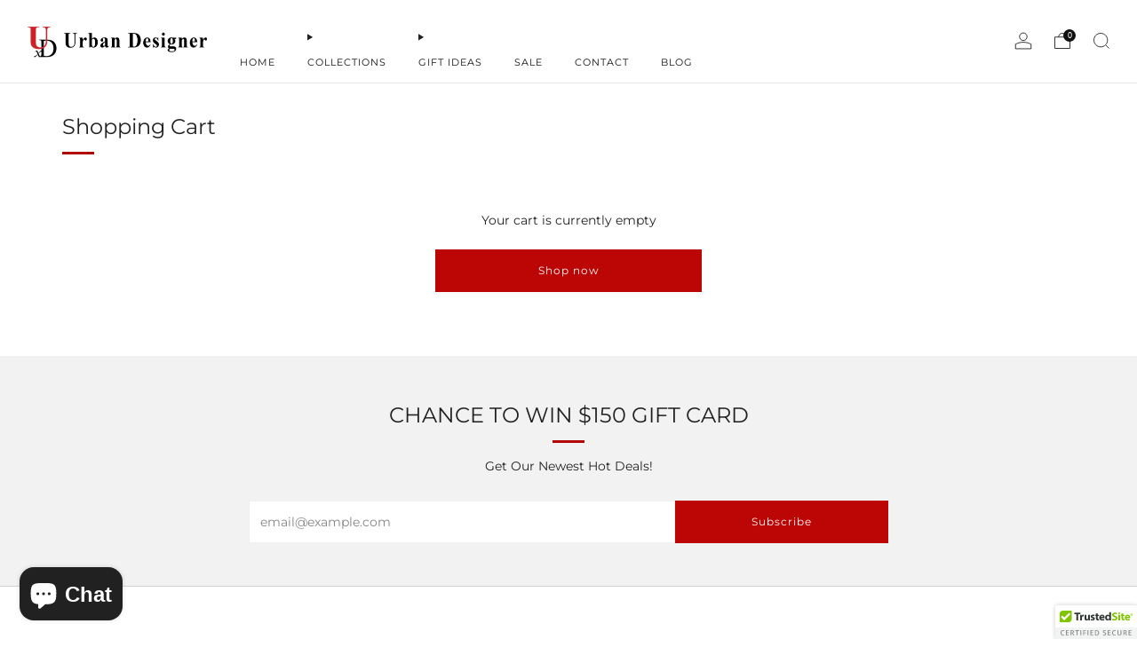

--- FILE ---
content_type: text/css
request_url: https://urbandesigner.co/cdn/shop/t/12/assets/theme-critical.css?v=127368742863614001641715046196
body_size: 26239
content:
@charset "UTF-8";.u-1\/1{width:100%}.u-1\/2{width:50%}.u-2\/2{width:100%}.u-1\/3{width:33.3333333333%}.u-2\/3{width:66.6666666667%}.u-3\/3{width:100%}.u-1\/4{width:25%}.u-2\/4{width:50%}.u-3\/4{width:75%}.u-4\/4{width:100%}.u-1\/5{width:20%}.u-2\/5{width:40%}.u-3\/5{width:60%}.u-4\/5{width:80%}.u-5\/5{width:100%}.u-1\/8{width:12.5%}.u-2\/8{width:25%}.u-3\/8{width:37.5%}.u-4\/8{width:50%}.u-5\/8{width:62.5%}.u-6\/8{width:75%}.u-7\/8{width:87.5%}.u-8\/8{width:100%}.u-1\/10{width:10%}.u-2\/10{width:20%}.u-3\/10{width:30%}.u-4\/10{width:40%}.u-5\/10{width:50%}.u-6\/10{width:60%}.u-7\/10{width:70%}.u-8\/10{width:80%}.u-9\/10{width:90%}.u-10\/10{width:100%}@media screen and (min-width: 481px){.u-1\/1\@mob{width:100%}.u-1\/2\@mob{width:50%}.u-2\/2\@mob{width:100%}.u-1\/3\@mob{width:33.3333333333%}.u-2\/3\@mob{width:66.6666666667%}.u-3\/3\@mob{width:100%}.u-1\/4\@mob{width:25%}.u-2\/4\@mob{width:50%}.u-3\/4\@mob{width:75%}.u-4\/4\@mob{width:100%}.u-1\/5\@mob{width:20%}.u-2\/5\@mob{width:40%}.u-3\/5\@mob{width:60%}.u-4\/5\@mob{width:80%}.u-5\/5\@mob{width:100%}.u-1\/8\@mob{width:12.5%}.u-2\/8\@mob{width:25%}.u-3\/8\@mob{width:37.5%}.u-4\/8\@mob{width:50%}.u-5\/8\@mob{width:62.5%}.u-6\/8\@mob{width:75%}.u-7\/8\@mob{width:87.5%}.u-8\/8\@mob{width:100%}.u-1\/10\@mob{width:10%}.u-2\/10\@mob{width:20%}.u-3\/10\@mob{width:30%}.u-4\/10\@mob{width:40%}.u-5\/10\@mob{width:50%}.u-6\/10\@mob{width:60%}.u-7\/10\@mob{width:70%}.u-8\/10\@mob{width:80%}.u-9\/10\@mob{width:90%}.u-10\/10\@mob{width:100%}}@media screen and (min-width: 561px){.u-1\/1\@phab{width:100%}.u-1\/2\@phab{width:50%}.u-2\/2\@phab{width:100%}.u-1\/3\@phab{width:33.3333333333%}.u-2\/3\@phab{width:66.6666666667%}.u-3\/3\@phab{width:100%}.u-1\/4\@phab{width:25%}.u-2\/4\@phab{width:50%}.u-3\/4\@phab{width:75%}.u-4\/4\@phab{width:100%}.u-1\/5\@phab{width:20%}.u-2\/5\@phab{width:40%}.u-3\/5\@phab{width:60%}.u-4\/5\@phab{width:80%}.u-5\/5\@phab{width:100%}.u-1\/8\@phab{width:12.5%}.u-2\/8\@phab{width:25%}.u-3\/8\@phab{width:37.5%}.u-4\/8\@phab{width:50%}.u-5\/8\@phab{width:62.5%}.u-6\/8\@phab{width:75%}.u-7\/8\@phab{width:87.5%}.u-8\/8\@phab{width:100%}.u-1\/10\@phab{width:10%}.u-2\/10\@phab{width:20%}.u-3\/10\@phab{width:30%}.u-4\/10\@phab{width:40%}.u-5\/10\@phab{width:50%}.u-6\/10\@phab{width:60%}.u-7\/10\@phab{width:70%}.u-8\/10\@phab{width:80%}.u-9\/10\@phab{width:90%}.u-10\/10\@phab{width:100%}}@media screen and (min-width: 768px){.u-1\/1\@tab{width:100%}.u-1\/2\@tab{width:50%}.u-2\/2\@tab{width:100%}.u-1\/3\@tab{width:33.3333333333%}.u-2\/3\@tab{width:66.6666666667%}.u-3\/3\@tab{width:100%}.u-1\/4\@tab{width:25%}.u-2\/4\@tab{width:50%}.u-3\/4\@tab{width:75%}.u-4\/4\@tab{width:100%}.u-1\/5\@tab{width:20%}.u-2\/5\@tab{width:40%}.u-3\/5\@tab{width:60%}.u-4\/5\@tab{width:80%}.u-5\/5\@tab{width:100%}.u-1\/8\@tab{width:12.5%}.u-2\/8\@tab{width:25%}.u-3\/8\@tab{width:37.5%}.u-4\/8\@tab{width:50%}.u-5\/8\@tab{width:62.5%}.u-6\/8\@tab{width:75%}.u-7\/8\@tab{width:87.5%}.u-8\/8\@tab{width:100%}.u-1\/10\@tab{width:10%}.u-2\/10\@tab{width:20%}.u-3\/10\@tab{width:30%}.u-4\/10\@tab{width:40%}.u-5\/10\@tab{width:50%}.u-6\/10\@tab{width:60%}.u-7\/10\@tab{width:70%}.u-8\/10\@tab{width:80%}.u-9\/10\@tab{width:90%}.u-10\/10\@tab{width:100%}}@media screen and (min-width: 981px){.u-1\/1\@desk{width:100%}.u-1\/2\@desk{width:50%}.u-2\/2\@desk{width:100%}.u-1\/3\@desk{width:33.3333333333%}.u-2\/3\@desk{width:66.6666666667%}.u-3\/3\@desk{width:100%}.u-1\/4\@desk{width:25%}.u-2\/4\@desk{width:50%}.u-3\/4\@desk{width:75%}.u-4\/4\@desk{width:100%}.u-1\/5\@desk{width:20%}.u-2\/5\@desk{width:40%}.u-3\/5\@desk{width:60%}.u-4\/5\@desk{width:80%}.u-5\/5\@desk{width:100%}.u-1\/8\@desk{width:12.5%}.u-2\/8\@desk{width:25%}.u-3\/8\@desk{width:37.5%}.u-4\/8\@desk{width:50%}.u-5\/8\@desk{width:62.5%}.u-6\/8\@desk{width:75%}.u-7\/8\@desk{width:87.5%}.u-8\/8\@desk{width:100%}.u-1\/10\@desk{width:10%}.u-2\/10\@desk{width:20%}.u-3\/10\@desk{width:30%}.u-4\/10\@desk{width:40%}.u-5\/10\@desk{width:50%}.u-6\/10\@desk{width:60%}.u-7\/10\@desk{width:70%}.u-8\/10\@desk{width:80%}.u-9\/10\@desk{width:90%}.u-10\/10\@desk{width:100%}}@media screen and (min-width: 1081px){.u-1\/1\@wide{width:100%}.u-1\/2\@wide{width:50%}.u-2\/2\@wide{width:100%}.u-1\/3\@wide{width:33.3333333333%}.u-2\/3\@wide{width:66.6666666667%}.u-3\/3\@wide{width:100%}.u-1\/4\@wide{width:25%}.u-2\/4\@wide{width:50%}.u-3\/4\@wide{width:75%}.u-4\/4\@wide{width:100%}.u-1\/5\@wide{width:20%}.u-2\/5\@wide{width:40%}.u-3\/5\@wide{width:60%}.u-4\/5\@wide{width:80%}.u-5\/5\@wide{width:100%}.u-1\/8\@wide{width:12.5%}.u-2\/8\@wide{width:25%}.u-3\/8\@wide{width:37.5%}.u-4\/8\@wide{width:50%}.u-5\/8\@wide{width:62.5%}.u-6\/8\@wide{width:75%}.u-7\/8\@wide{width:87.5%}.u-8\/8\@wide{width:100%}.u-1\/10\@wide{width:10%}.u-2\/10\@wide{width:20%}.u-3\/10\@wide{width:30%}.u-4\/10\@wide{width:40%}.u-5\/10\@wide{width:50%}.u-6\/10\@wide{width:60%}.u-7\/10\@wide{width:70%}.u-8\/10\@wide{width:80%}.u-9\/10\@wide{width:90%}.u-10\/10\@wide{width:100%}}html{box-sizing:border-box}*,*:before,*:after{box-sizing:inherit}/*! normalize.css v5.0.0 | MIT License | github.com/necolas/normalize.css */html{font-family:sans-serif;line-height:1.15;-ms-text-size-adjust:100%;-webkit-text-size-adjust:100%}body{margin:0}article,aside,footer,header,nav,section{display:block}h1{font-size:2em;margin:.67em 0}figcaption,figure,main{display:block}figure{margin:1em 40px}hr{box-sizing:content-box;height:0;overflow:visible}pre{font-family:monospace,monospace;font-size:1em}a{background-color:transparent;-webkit-text-decoration-skip:objects}a:active,a:hover{outline-width:0}abbr[title]{border-bottom:none;text-decoration:underline;text-decoration:underline dotted}b,strong{font-weight:inherit}b,strong{font-weight:bolder}code,kbd,samp{font-family:monospace,monospace;font-size:1em}dfn{font-style:italic}mark{background-color:#ff0;color:#000}small{font-size:80%}sub,sup{font-size:75%;line-height:0;position:relative;vertical-align:baseline}sub{bottom:-.25em}sup{top:-.5em}audio,video{display:inline-block}audio:not([controls]){display:none;height:0}img{border-style:none}svg:not(:root){overflow:hidden}button,input,optgroup,select,textarea{font-size:100%;line-height:1.15;margin:0}button,input{overflow:visible}button,select{text-transform:none}button,html [type=button],[type=reset],[type=submit]{-webkit-appearance:button}button::-moz-focus-inner,[type=button]::-moz-focus-inner,[type=reset]::-moz-focus-inner,[type=submit]::-moz-focus-inner{border-style:none;padding:0}button:-moz-focusring,[type=button]:-moz-focusring,[type=reset]:-moz-focusring,[type=submit]:-moz-focusring{outline:1px dotted ButtonText}fieldset{border:1px solid #c0c0c0;margin:0 2px;padding:.35em .625em .75em}legend{box-sizing:border-box;color:inherit;display:table;max-width:100%;padding:0;white-space:normal}progress{display:inline-block;vertical-align:baseline}textarea{overflow:auto}[type=checkbox],[type=radio]{box-sizing:border-box;padding:0}[type=number]::-webkit-inner-spin-button,[type=number]::-webkit-outer-spin-button{height:auto}[type=search]{-webkit-appearance:textfield;outline-offset:-2px}[type=search]::-webkit-search-cancel-button,[type=search]::-webkit-search-decoration{-webkit-appearance:none}::-webkit-file-upload-button{-webkit-appearance:button;font:inherit}details,menu{display:block}summary{display:list-item}canvas{display:inline-block}template{display:none}[hidden]{display:none!important}body,h1,h2,h3,h4,h5,h6,blockquote,p,pre,dl,dd,ol,ul,figure,hr,fieldset,legend{margin:0;padding:0}li>ol,li>ul{margin-bottom:0}table{border-collapse:collapse;border-spacing:0}fieldset{min-width:0;border:0}address,h1,h2,h3,h4,h5,h6,blockquote,p,pre,dl,ol,ul,figure,hr,table,fieldset{margin-bottom:1rem}dd,ol,ul{margin-left:2rem}h1,.h1{font-size:calc((var(--font--size-h1) / var(--font--size-base)) * 1rem);line-height:1.45}h2,.h2{font-size:calc((var(--font--size-h2) / var(--font--size-base)) * 1rem);line-height:1.6}h3,.h3{font-size:calc((var(--font--size-h3) / var(--font--size-base)) * 1rem);line-height:1.7}h4,.h4{font-size:calc((var(--font--size-h4) / var(--font--size-base)) * 1rem);line-height:1.8}h5,.h5{font-size:calc((var(--font--size-h5) / var(--font--size-base)) * 1rem);line-height:1.9}h6,.h6{font-size:calc((var(--font--size-h6) / var(--font--size-base)) * 1rem);line-height:1.9}@media screen and (max-width: 767px){h1,.h1{font-size:calc((var(--font--size-h2) / var(--font--size-base)) * 1rem);line-height:1.6}h2,.h2{font-size:calc((var(--font--size-h3) / var(--font--size-base)) * 1rem);line-height:1.7}h3,.h3{font-size:calc((var(--font--size-h4) / var(--font--size-base)) * 1rem);line-height:1.8}h4,.h4{font-size:calc((var(--font--size-h5) / var(--font--size-base)) * 1.05rem);line-height:1.9}h5,.h5{font-size:calc((var(--font--size-h6) / var(--font--size-base)) * 1.02rem);line-height:1.9}h6,.h6{font-size:calc((var(--font--size-h6) / var(--font--size-base)) * 1rem);line-height:1.9}}.f-family--body{font-family:var(--font--body);font-weight:var(--font--body-weight);font-style:var(--font--body-style);letter-spacing:normal}.f-family--heading{font-family:var(--font--title);font-weight:var(--font--title-weight);font-style:var(--font--title-style)}.f-space--0{letter-spacing:0px}.f-space--1{letter-spacing:1px}.f-space--2{letter-spacing:2px}.f-space--3{letter-spacing:3px}.f-caps--false{text-transform:none}.f-caps--true{text-transform:uppercase}img{max-width:100%;height:auto;font-style:italic;vertical-align:middle;opacity:1;transform:scale(1);transition:opacity .25s ease-in-out}img[data-loading]{opacity:0;transition:opacity .25s ease-in-out}.theme-spinner__wrap{display:none;height:100px;width:100px;left:50%;top:50%;margin-left:-50px;margin-top:-50px;position:absolute}.theme-spinner{opacity:.7;width:40%;height:40%;max-height:50px;max-width:50px;margin:auto;position:absolute;top:0;left:0;bottom:0;right:0;z-index:1}.theme-spinner__border{box-sizing:border-box;display:block;position:absolute;width:100%;height:100%;border:3px solid #fff;border-radius:50%;animation:spinner-ring-spin 1.2s cubic-bezier(.5,0,.5,1) infinite;border-color:#fff transparent transparent transparent}.theme-spinner--small{width:25%;height:25%}.theme-spinner--small .theme-spinner__border{border:2px solid #fff}.theme-spinner--color-text .theme-spinner__border{border-color:var(--color--text) transparent transparent transparent}.theme-spinner div:nth-child(1){animation-delay:-.45s}.theme-spinner div:nth-child(2){animation-delay:-.3s}.theme-spinner div:nth-child(3){animation-delay:-.15s}@keyframes spinner-ring-spin{0%{transform:rotate(0)}to{transform:rotate(360deg)}}.placeholder-svg__wrapper{position:absolute;left:0;top:0;height:100%;width:100%}.placeholder-svg{display:block;background:#c4c4c4;fill:#848484;width:100%;height:100%;max-width:100%;max-height:100%}.placeholder-svg--light,.product-card__img.product-card__img.placeholder-svg{background:#e4e4e4;fill:#848484}.placeholder-noblocks{text-align:center;margin:60px 24px}.o-layout{display:block;padding:0;list-style:none;margin:0 0 0 -30px;font-size:0}.o-layout__item{box-sizing:border-box;display:inline-block;vertical-align:top;padding-left:30px;font-size:var(--font--size-base);font-size:1rem}.o-layout--tiny{margin-left:-8px}.o-layout--tiny>.o-layout__item{padding-left:8px}.o-layout--small{margin-left:-15px}.o-layout--small>.o-layout__item{padding-left:15px}@media screen and (max-width: 767px){.o-layout--small\@tab-down{margin-left:-15px}.o-layout--small\@tab-down>.o-layout__item{padding-left:15px}}.o-layout--large{margin-left:-60px}.o-layout--large>.o-layout__item{padding-left:60px}.o-layout--huge{margin-left:-120px}.o-layout--huge>.o-layout__item{padding-left:120px}.o-layout--flush{margin-left:0}.o-layout--flush>.o-layout__item{padding-left:0}.o-layout--middle>.o-layout__item{vertical-align:middle}.o-layout--bottom>.o-layout__item{vertical-align:bottom}.o-layout--center{text-align:center}.o-layout--center>.o-layout__item{text-align:left}.o-layout--right{text-align:right}.o-layout--right>.o-layout__item{text-align:left}.o-layout--reverse{direction:rtl}.o-layout--reverse>.o-layout__item{direction:ltr;text-align:left}.o-list-bare{list-style:none;margin-left:0}.o-list-inline{margin-left:0;list-style:none}.o-list-inline__item{display:inline-block}.o-list-inline--delimited{font-size:0}.o-list-inline--delimited>.o-list-inline__item{font-size:var(--font--size-base);font-size:1rem}.o-list-inline--delimited>.o-list-inline__item+.o-list-inline__item:before{content:"\a0\a0/\a0"}.o-ratio{position:relative;display:block;overflow:hidden}.o-ratio:before{content:"";display:block;width:100%;padding-bottom:100%}.o-ratio--custom:before,.o-ratio--natural:before{padding-bottom:0}.o-ratio--4\:1:before{padding-bottom:25%}.o-ratio--32\:9:before{padding-bottom:28.125%}.o-ratio--3\:1:before{padding-bottom:33.33%}.o-ratio--5\:2:before{padding-bottom:40%}.o-ratio--16\:9:before{padding-bottom:56.25%}.o-ratio--4\:3:before{padding-bottom:75%}.o-ratio--1\:1:before{padding-bottom:100%}.o-ratio--3\:4:before{padding-bottom:133.33%}.o-ratio--2\:3:before{padding-bottom:150%}@media screen and (max-width: 767px){.o-ratio--4\:1\@mob:before{padding-bottom:25%}.o-ratio--32\:9\@mob:before{padding-bottom:28.125%}.o-ratio--3\:1\@mob:before{padding-bottom:33.33%}.o-ratio--5\:2\@mob:before{padding-bottom:40%}.o-ratio--16\:9\@mob:before{padding-bottom:56.25%}.o-ratio--4\:3\@mob:before{padding-bottom:75%}.o-ratio--1\:1\@mob:before{padding-bottom:100%}.o-ratio--3\:4\@mob:before{padding-bottom:133.33%}.o-ratio--2\:3\@mob:before{padding-bottom:150%}}.o-ratio--circle.o-ratio--circle.o-ratio--circle{border-radius:50%;-webkit-backface-visibility:hidden;-webkit-transform:translate3d(0,0,0)}.o-ratio--circle.o-ratio--circle.o-ratio--circle:before{padding-bottom:100%}.o-ratio--bg-grey{background-color:#f0f0f0}.o-ratio--bg-product{background-color:var(--color--product-bg)}.o-ratio__content{position:absolute;top:0;bottom:0;left:0;height:100%;width:100%}html,body{font-family:var(--font--body);font-weight:var(--font--body-weight);font-style:var(--font--body-style)}html{overflow-y:scroll;min-height:100%;font-size:calc((var(--font--size-base) / 16) * 1em);line-height:calc(var(--font--line-base) / var(--font--size-base))}body{position:relative;background:var(--color--bg);color:var(--color--text)}body:before{content:"";width:100%;height:100%;position:absolute;top:-3px;left:0;background:#212121;opacity:0;visibility:hidden;-webkit-transition:all .2s ease-in-out;-moz-transition:all .2s ease-in-out;transition:all .2s ease-in-out}body.js-overlay-active:before{visibility:visible;opacity:.6}.page-container{width:100%}.main{min-height:30vh}a{text-decoration:none;-webkit-transition:opacity .2s ease-in-out;-moz-transition:opacity .2s ease-in-out;transition:opacity .2s ease-in-out}@media (hover: hover){a:hover{opacity:.7;text-decoration:none}}iframe{width:100%}h1,h2,h3,h4,h5,h6,.h1,.h2,.h3,.h4,.h5,.h6{color:var(--color--headings);font-family:var(--font--title);font-weight:var(--font--title-weight);font-style:var(--font--title-style);letter-spacing:var(--font--title-space);text-transform:var(--font--title-transform)}a{color:var(--color--text)}.no-js .js{display:none}body:not(.template-index) .main,body:not(.template-index) #shopify-section-footer,body:not(.template-index) .password-footer,body:not(.template-index) .giftcard-wrapper,.header-trigger{opacity:0}.c-btn,.btn{display:inline-block;vertical-align:middle;font:inherit;text-align:center;margin:0;cursor:pointer;font-family:var(--font--button);letter-spacing:var(--font--button-space);text-transform:var(--font--button-transform);transition:opacity .2s ease-in-out;color:var(--color--btn);font-size:calc((var(--font--button-size) / var(--font--size-base)) * 1rem);font-weight:var(--font--button-weight);font-style:var(--font--button-style);height:auto;line-height:30px;padding:9px 30px;-webkit-transition:all .2s ease-out;-moz-transition:all .2s ease-out;transition:all .2s ease-out}@media (hover: hover){.c-btn,.c-btn:hover,.c-btn:active,.c-btn:focus,.btn,.btn:hover,.btn:active,.btn:focus{opacity:1;text-decoration:none}}@media screen and (max-width: 767px){.c-btn,.btn{font-size:var(--font--button-mobile-size)}}.c-btn--primary{background-color:var(--color--brand)}@media (hover: hover){.c-btn--primary:hover:not([disabled]),.c-btn--primary:focus:not([disabled]){background-color:var(--color--brand-dark)}}.c-btn--accent{background-color:var(--color--accent);color:#212121}@media (hover: hover){.c-btn--accent:hover:not([disabled]),.c-btn--accent:focus:not([disabled]){background-color:var(--color--accent-dark)}}.c-btn--hollow{background-color:transparent;color:var(--color--text);box-shadow:inset 0 0 0 1px var(--color--text);border:0 none;margin-bottom:1px}@media (hover: hover){.c-btn--hollow:hover:not([disabled]){background-color:var(--color--text);color:var(--color--bg)}}a.c-btn--hollow{background-color:transparent;color:var(--color--text);box-shadow:inset 0 0 0 1px var(--color--text);margin-bottom:1px}@media (hover: hover){a.c-btn--hollow:hover{background-color:var(--color--text);color:var(--color--bg)}}.c-btn--grey,.c-btn--dark,.btn{background-color:#222;color:#fff}@media (hover: hover){.c-btn--grey:hover,.c-btn--grey:focus,.c-btn--dark:hover,.c-btn--dark:focus,.btn:hover,.btn:focus{background-color:#212121}}.c-btn--light{box-shadow:none;background-color:#f0f0f0;color:#212121}@media (hover: hover){.c-btn--light:hover,.c-btn--light:focus{background-color:#e4e4e4}}.c-btn--white{background-color:#fff;color:#212121}@media (hover: hover){.c-btn--white:hover,.c-btn--white:focus{background-color:#f0f0f0}}.c-btn--hollow.c-btn--dark{color:#212121;box-shadow:inset 0 0 0 1px #212121}@media (hover: hover){.c-btn--hollow.c-btn--dark:hover:not([disabled]){background-color:#212121;color:#fff}}.c-btn--hollow.c-btn--white{color:#fff;box-shadow:inset 0 0 0 1px #fff}@media (hover: hover){.c-btn--hollow.c-btn--white:hover:not([disabled]){background-color:#fff;color:#212121}}.c-btn--hollow.disabled{box-shadow:none;background-color:#f0f0f0;color:#212121}.c-btn--small{font-size:.8rem;padding:6px 18px}.c-btn--big{padding:12px 30px;font-size:1.2rem}.c-btn--bigger{padding:18px 30px;font-size:1.4rem}.c-btn--biggest{padding:24px 30px;font-size:1.65rem}.c-btn--wide{width:300px;max-width:100%}.c-btn--full{width:100%}@media screen and (max-width: 980px){.c-btn--small-tab{font-size:.7rem;padding:3px 6px;letter-spacing:1px}}@media screen and (max-width: 767px){.c-btn--small\@mobile{font-size:.7rem;padding:3px 6px}}.c-btn--arrow:after,.c-btn--arrow-down:after,.c-btn--plus:after,.c-btn--close:after{font-size:12px;font-family:sb-icons;margin-left:6px;line-height:1;top:1px;height:13px;display:inline-block;position:relative}.c-btn--arrow:after{content:"\e913"}.c-btn--arrow-down:after{content:"\e915"}.c-btn--plus:after{content:"\e928"}.c-btn--close:after{content:"\e918";top:0}.c-btn--right{float:right}.c-btn--center{margin:0 auto;display:block}.c-btn--play.c-btn--play{width:60px;height:60px;line-height:0;padding:0;font-size:18px;border-radius:50%;display:inline-table}.c-btn--play.c-btn--play .icon{display:table-cell;vertical-align:middle;position:relative;left:2px}.c-btn--play.c-btn--play:hover{-ms-transform:scale(1.05);-webkit-transform:scale(1.05);transform:scale(1.05)}.c-btn--no-hover{cursor:default}.c-btn--no-hover.c-btn--light:hover{background-color:#e4e4e4}.c-btn--no-border{border:0 none}.c-btn--plain{color:var(--color--text);background-color:transparent;border:0 none;padding:0}.container{padding:0 30px;width:100%;margin:0 auto;max-width:2200px}@media screen and (max-width: 980px){.container{padding:0 18px}}.container--full{max-width:100%}.container--xlarge{max-width:1600px}.container--large{max-width:1400px}.container--medium{max-width:1200px}.container--small{max-width:980px}.container--tiny{max-width:740px}@media screen and (max-width: 1080px){.container--tiny\@desk{max-width:740px}}@media screen and (max-width: 980px){.container--tiny\@tab{max-width:740px}}.container--p-0{padding:0}.container--p-top.container--p-top{padding-top:60px}@media screen and (max-width: 980px){.container--p-top.container--p-top{padding-top:30px}}@media screen and (max-width: 767px){.container--p-top.container--p-top{padding-top:18px}}.container--p-large{padding:0 60px}@media screen and (max-width: 980px){.container--p-large{padding:0 30px}}@media screen and (max-width: 767px){.container--p-large{padding:0 18px}}@media screen and (max-width: 767px){.container--mob-0{padding:0}}@media screen and (max-width: 980px){.container--tab-0{padding:0}}@media screen and (min-width: 768px){.container--desk-0{padding:0}}.header-stripe{width:100%;height:3px;position:relative;top:0;left:0;background:var(--color--brand)}.header--has-stripe{padding-top:3px}.header,.header__logo,.header-trigger{min-height:54px}.shopify-section-header{position:relative;width:100%;top:0;left:0;-webkit-transition:-webkit-transform .35s ease;-moz-transition:-moz-transform .35s ease;transition:transform .35s ease}.header-down .shopify-section-header{-ms-transform:translateY(0);-webkit-transform:translateY(0);transform:translateY(0)}.header-up .shopify-section-header{-ms-transform:translateY(calc(-1 * var(--header-height) - 4px));-webkit-transform:translateY(calc(-1 * var(--header-height) - 4px));transform:translateY(calc(-1 * var(--header-height) - 4px))}.header{position:relative;width:100%;min-height:54px;background:var(--header-bg-color);border-bottom:1px solid transparent;-webkit-transition:border-color .3s ease-in,opacity .5s ease-in,background-color .3s .02s ease-in-out;-moz-transition:border-color .3s ease-in,opacity .5s ease-in,background-color .3s .02s ease-in-out;transition:border-color .3s ease-in,opacity .5s ease-in,background-color .3s .02s ease-in-out}@media screen and (max-width: 767px){.header{border-top-width:1px}}.header .list-menu__link,.header .list-menu__text{color:var(--header-text-color-light)}.header .list-menu__link:hover,.header .list-menu__text:hover{color:var(--header-text-color-light);opacity:1}.header .list-menu__link:hover:before,.header .list-menu__text:hover:before{background-color:var(--header-text-color-lightest)}.header--has-divider{border-bottom:1px solid var(--header-text-color-lightest)}nested-menu,header-details-disclosure,header-details-disclosure details{display:block;box-sizing:border-box}.header__wrapper{position:static}.header__logo{position:absolute;right:0;left:0;top:0;text-align:center;padding:0;margin:0 auto;max-width:420px;width:fit-content;width:-moz-fit-content}@media screen and (max-width: 767px){.header__logo{max-width:230px}}.header__logo-wrapper{margin:0;line-height:0}.header__logo-link{display:inline-block;position:relative;-webkit-transition:opacity .2s ease-in-out;-moz-transition:opacity .2s ease-in-out;transition:opacity .2s ease-in-out}@media (hover: hover){.header__logo-link:hover{opacity:.8;text-decoration:none}}.header__logo-link--text{color:var(--header-text-color);word-break:break-word;display:inline-block;font-family:var(--font--title);font-weight:var(--font--title-weight);font-style:var(--font--title-style);letter-spacing:var(--font--title-space);text-transform:var(--font--title-transform);font-size:1.4rem;line-height:1.25em}.header__logo-img{display:block;vertical-align:baseline;padding:9px 0;width:auto;height:auto}.header__logo-img--svg{width:100%;height:100%}@media screen and (max-width: 480px){.header__logo-img,.header__logo-ratio-box{max-width:150px}}.header-navs{width:100%;height:32px;padding:0 30px}@media screen and (max-width: 980px){.header-navs{padding:0 18px}}.primary-nav{text-align:left;float:left}.primary-nav__summary{display:block}.primary-nav__items{margin-left:0;list-style:none;float:left}.primary-nav__item{padding-right:var(--font--nav-spacing);margin:0;position:relative}.primary-nav__item .primary-nav__link:before{content:"";position:absolute;bottom:0;left:0;width:100%;height:.1em;background-color:currentColor;opacity:1;transform:scale(0);transform-origin:center;transition:opacity .3s,transform .3s}.primary-nav__item:hover .primary-nav__link:before,.primary-nav__item:focus .primary-nav__link:before,.primary-nav__item details[open] .primary-nav__link:before{opacity:1;transform:translate3d(0,.2em,0);transform:scale(1)}.secondary-nav{text-align:right;float:right}.secondary-nav header-details-disclosure{display:inline-block;margin-left:15px}.secondary-nav__item{margin-left:var(--font--nav-spacing)}.primary-nav,.secondary-nav{position:relative;font-size:calc((var(--font--size-nav) / var(--font--size-base)) * 1rem)}.primary-nav summary,.secondary-nav summary{list-style:none}.primary-nav summary::-webkit-details-marker,.primary-nav summary::marker,.secondary-nav summary::-webkit-details-marker,.secondary-nav summary::marker{display:none}.primary-nav .list-menu,.secondary-nav .list-menu{--link-padding: .75rem 1.25rem;--active-color: var(--header-text-color-lightest);--hover-color: var(--header-bg-color-darker)}.primary-nav__items,.secondary-nav__items{margin:0}.primary-nav__item,.secondary-nav__item{position:relative;display:inline-block;margin-bottom:0}.primary-nav__item .nav__sub,.primary-nav__item .nav__sub-t,.secondary-nav__item .nav__sub{opacity:0;visibility:hidden;transform:translateY(-.5rem)}details[open]>.nav__sub,details[open]>.nav__sub-t{animation:animateMenuOpen .2s ease-in-out;animation-fill-mode:forwards}.primary-nav__item .has-animation,.secondary-nav__item .has-animation{opacity:0;transform:translateY(.5rem)}details[open]>.nav__sub>.nav__sub-wrap>.has-animation,details[open]>.nav__sub-t>.nav__sub-t-wrap>.has-animation{animation:animateMenuItemOpen .3s ease-in-out;animation-fill-mode:forwards}.nav__sub__item .nav__sub-t{opacity:0;visibility:hidden}.nav__sub__item:hover .nav__sub-t,.nav__sub__item.js-active .nav__sub-t{opacity:1;visibility:visible}.touchevents .primary-nav__item .nav__sub,.touchevents .secondary-nav__item .nav__sub{display:none}.touchevents .primary-nav__item:hover .nav__sub,.touchevents .secondary-nav__item:hover .nav__sub{display:block}.touchevents .nav__sub__item .nav__sub-t{display:none}.touchevents .nav__sub__item:hover .nav__sub-t,.touchevents .mega .nav__sub-t{display:block}.nav__sub{position:absolute;padding-top:8px;text-align:left;font-size:.875rem}.nav__sub-wrap{background:var(--header-bg-color);box-shadow:0 8px 24px 0 var(--color--drop-shadow);padding:12px 18px;min-width:160px;max-width:270px;width:max-content;left:0}.nav__sub__items{margin-bottom:0;font-family:var(--font--body);font-weight:var(--font--body-weight);font-style:var(--font--body-style);letter-spacing:0;text-transform:none}.nav__link--sub:after{content:"\e915";font-family:sb-icons;position:relative;font-size:calc((var(--font--size-nav) / var(--font--size-base)) * .75rem);margin-left:.7em;line-height:0}.nav__sub__link{color:var(--header-text-color-light);width:100%;display:inline-block;padding:2px 18px;margin-top:2px}.nav__sub__link:hover{opacity:1;color:var(--header-text-color);background:var(--header-bg-color-darker);text-decoration:none}.nav__sub__item--sub:hover .nav__sub__link{color:var(--header-text-color);background:var(--header-bg-color-darker)}.nav__sub__item--sub .nav__sub__link{position:relative;padding-right:24px}.nav__sub__item--sub .nav__sub__link:after{content:"\e913";font-family:sb-icons;opacity:.7;position:absolute;font-size:12px;width:12px;height:12px;line-height:12px;top:9px;right:12px}.nav__sub-t{position:absolute;left:calc(100% - 1px);top:auto;margin-top:-42px;padding-left:18px;z-index:2}.nav__sub-t.is-left-aligned{left:auto;right:calc(100% - 1px);padding-left:0;padding-right:18px}.nav__sub-t-wrap{background:var(--header-bg-color);box-shadow:0 8px 24px 0 var(--color--drop-shadow);width:180px;padding:12px 18px}.nav__sub-t__items{margin:0}.nav__sub-t__link{width:100%;display:inline-block;padding:2px 18px;margin-top:2px;color:var(--header-text-color-light);border-radius:4px}.nav__sub-t__link:hover{opacity:1;color:var(--header-text-color);background:var(--header-bg-color-darker);text-decoration:none}.primary-nav__link{height:32px}.primary-nav__link,.secondary-nav__link{position:relative;color:var(--header-text-color);display:block;line-height:33px;cursor:pointer}.primary-nav__link:hover,.secondary-nav__link:hover{text-decoration:none}.primary-nav__link--special{color:var(--special-link-color)}.secondary-nav__item--light .secondary-nav__link{color:var(--header-text-color-light);font-size:calc((var(--font--size-nav) / var(--font--size-base)) * .8rem)}.secondary-nav__item--light .nav__link--sub:after{font-size:calc((var(--font--size-nav) / var(--font--size-base)) * .65rem)}.secondary-nav__localize,.secondary-nav__actions{display:inline-block}.secondary-nav__items--icon .secondary-nav__item{margin-left:21px}.secondary-nav__link--icon{width:20px;height:20px;top:5px;position:relative;line-height:0}.secondary-nav__link--search.secondary-nav__link--word-search{width:17px;height:17px;top:4px;position:relative;line-height:0}.secondary-nav__link.secondary-nav__item--cart:not(a){cursor:default}.header--icons .primary-nav,.header--inline-icons .primary-nav{width:100%}.header--icons .primary-nav,.header--icons .secondary-nav,.header--inline-icons .primary-nav,.header--inline-icons .secondary-nav{display:none}.header--logo-left .header__logo{margin:0;left:30px}.header--logo-left .primary-nav{margin-left:calc(var(--header-logo-width, 0px) + 36px)}@media screen and (max-width: 767px){.header--logo-left .header__logo{left:0;margin:0 auto}}.header.header--center{height:auto}.header.header--center .header__logo{position:relative;height:auto;margin:0 auto}.header.header--center .header__logo-link--text{margin:12px 0}.header.header--center .header-navs{position:static;height:auto}.header.header--center .primary-nav{width:100%;text-align:center;margin:0 0 12px}.header.header--center .primary-nav__items{float:unset;padding:0 108px;display:inline-block}.header.header--center .primary-nav__item{margin:0;padding:0 calc(var(--font--nav-spacing) / 2)}.header.header--center .secondary-nav{position:absolute;top:12px;right:30px;width:calc(100% - 18px)}.header.header--center .secondary-nav__localize{position:absolute;left:0}.header.header--center .secondary-nav__localize .secondary-nav__item{margin-left:18px;margin-right:calc(var(--font--nav-spacing) - 18px)}.header.header--center .nav__sub--header-localize{right:auto;left:auto}@media screen and (max-width: 767px){.header.header--center .header__logo{height:100%}}.nav__sub--header-localize{right:-30px}.nav__sub--header-localize .nav__sub-wrap:before,.nav__sub--header-localize .nav__sub-wrap:after{right:24px;left:auto}.nav__sub-wrap--lang,.nav__sub-wrap--country{max-height:252px;overflow-y:scroll}.nav__sub-wrap--lang .nav__sub__link.selected,.nav__sub-wrap--country .nav__sub__link.selected{opacity:1;color:var(--header-text-color);background:var(--header-bg-color-darker);text-decoration:none}.primary-nav,.primary-nav__items,.primary-nav__item{position:static}header-details-disclosure.mega{position:static;text-align:left}header-details-disclosure.mega details{position:static}header-details-disclosure.mega details[open] .has-animation{animation:animateMenuItemOpen .2s ease-in-out;animation-fill-mode:forwards}header-details-disclosure.mega details summary{position:relative;z-index:2}header-details-disclosure.mega .nav__sub{--header-elements-height: 0px;box-sizing:border-box;left:0;top:100%;width:100vw;border-right:0;border-left:0;overflow:hidden;padding-top:1px;box-shadow:0 8px 24px 0 var(--color--drop-shadow);clip-path:inset(0px 0px -48px 0px)}header-details-disclosure.mega .nav__sub.has-height-control{--safe-area-inset-top: env(safe-area-inset-top);--safe-area-inset-bottom: env(safe-area-inset-bottom);height:calc(100vh - var(--header-elements-height) - var(--safe-area-inset-top) - var(--safe-area-inset-bottom))}header-details-disclosure.mega .nav__sub.has-height-control .nav__sub-wrap{position:absolute;top:0;left:0;height:100%;overflow:auto}header-details-disclosure.mega .nav__sub.has-height-control .nav__sub-wrap .list-menu{opacity:1;transform:translateY(0)}header-details-disclosure.mega .nav__sub-wrap{width:100%;max-width:100%;padding:42px 30px;box-shadow:none}header-details-disclosure.mega .nav__sub-wrap:before,header-details-disclosure.mega .nav__sub-wrap:after{content:none}header-details-disclosure.mega .mega-panel{--blocks-gap: 24px;display:flex;flex-wrap:wrap;align-items:flex-start;justify-content:center;gap:var(--blocks-gap);margin:0 auto;max-width:var(--panel-max-width)}header-details-disclosure.mega .mega-panel--alignment-left{justify-content:flex-start}header-details-disclosure.mega .mega-panel--alignment-left .mega-panel__block .mega-panel__heading,header-details-disclosure.mega .mega-panel--alignment-left .mega-panel__block .mega-panel__items,header-details-disclosure.mega .mega-panel--alignment-left .mega-panel__block--incomplete .mega-panel__heading,header-details-disclosure.mega .mega-panel--alignment-left .mega-panel__block--incomplete .mega-panel__items{justify-content:flex-start}header-details-disclosure.mega .mega-panel--alignment-center{justify-content:center}header-details-disclosure.mega .mega-panel--alignment-center .mega-panel__block--incomplete .mega-panel__heading,header-details-disclosure.mega .mega-panel--alignment-center .mega-panel__block--incomplete .mega-panel__items{justify-content:center}header-details-disclosure.mega .mega-panel__block{--width: 6;--per-row: 6;--spacing: 30;flex:0 0 calc(1% * var(--width))}header-details-disclosure.mega .mega-panel--single-row .mega-panel__block{flex-basis:calc(1% * var(--width) - var(--blocks-gap) / 2)}header-details-disclosure.mega .mega-panel__heading{display:flex;margin-bottom:9px;justify-content:flex-start}header-details-disclosure.mega .mega-panel__heading>*{--item-span: 6;flex-grow:0;flex-shrink:0;flex-basis:calc((100% / var(--per-row) - 1px * (var(--spacing) * (var(--per-row) - 1) / var(--per-row))) * var(--item-span) + 1px * var(--spacing) * (var(--item-span) - 1))}header-details-disclosure.mega .mega-panel__items{display:flex;width:100%;flex-wrap:wrap;justify-content:flex-start;gap:calc(1px * var(--spacing));list-style:none;margin:0}.mega-panel__block--incomplete header-details-disclosure.mega .mega-panel__items{justify-content:center}.mega-panel__block--incomplete header-details-disclosure.mega .mega-panel__items .mega-panel__item--full{justify-content:center}header-details-disclosure.mega .mega-panel__item{flex-grow:0;flex-shrink:0;flex-basis:calc(100% / var(--per-row) - 1px * (var(--spacing) * (var(--per-row) - 1) / var(--per-row)));container-name:mega_panel_item;container-type:inline-size}header-details-disclosure.mega .cta--text-align-center{text-align:center}header-details-disclosure.mega .cta__content{margin-top:12px}header-details-disclosure.mega .cta__link:hover{opacity:.9}header-details-disclosure.mega .cta__title{margin-bottom:3px;color:var(--header-text-color);font-size:calc((var(--font--size-mega-menu) / var(--font--size-base)) * 1rem);line-height:1.8}header-details-disclosure.mega .cta__text{font-family:var(--font--body);font-weight:var(--font--body-weight);font-style:var(--font--body-style);font-size:.875rem;text-transform:initial;line-height:1.5;letter-spacing:0;margin-bottom:3px;color:var(--header-text-color-light)}header-details-disclosure.mega .cta__image{position:absolute;top:0;left:0;width:100%;height:100%;object-fit:cover}header-details-disclosure.mega .mega-links{margin:0;list-style-type:none}header-details-disclosure.mega .mega-links .list-menu__link{padding:3px 0}header-details-disclosure.mega .mega-links--text-align-center{text-align:center}header-details-disclosure.mega .mega-links--text-align-center .list-menu__link{justify-content:center}header-details-disclosure.mega .mega-links__item--sub:hover .mega-links__link{background:transparent}header-details-disclosure.mega .mega-links__link{position:relative;color:var(--header-text-color);width:100%;display:inline-block;padding:0;font-size:calc((var(--font--size-mega-menu) / var(--font--size-base)) * 1rem);line-height:1.8;margin-bottom:6px}header-details-disclosure.mega .mega-links__link:before{content:"";position:absolute;top:-.5em;right:-.75em;bottom:-.5em;left:-.75em;border-radius:4px;background-color:transparent;opacity:0;z-index:-1}header-details-disclosure.mega .mega-links__link:hover{opacity:1;color:var(--header-text-color);text-decoration:none}header-details-disclosure.mega .mega-links__link:hover:before{opacity:1;background-color:var(--header-bg-color-darker)}header-details-disclosure.mega .mega-links__link--has-children:before{content:none}@container mega_panel_item (min-width: 400px){.mega-links .list-menu{display:grid;grid-template-columns:1fr 1fr}}.cart-count-bubble{position:absolute;top:-3px;right:-5px;min-width:14px;line-height:12px;font-size:9px;padding:1px 3px;text-align:center;letter-spacing:0;border-radius:15px;font-family:sans-serif;background:var(--header-text-color);color:var(--header-text-contrast-color);-webkit-transition:background .3s ease,color .3s ease;-moz-transition:background .3s ease,color .3s ease;transition:background .3s ease,color .3s ease}.js-using-tab .primary-nav__item:focus-within>.nav__sub{opacity:1;visibility:visible;-ms-transform:translateY(0);-webkit-transform:translateY(0);transform:translateY(0);-webkit-transition:all .2s ease-in-out;-moz-transition:all .2s ease-in-out;transition:all .2s ease-in-out}.js-using-tab .mega .primary-nav__item:focus-within .nav__sub,.js-using-tab .mega .primary-nav__item:focus-within .nav__sub-wrap,.js-using-tab .mega .primary-nav__item:focus-within .nav__sub-t__link,.js-using-tab .mega .primary-nav__item:focus-within .nav__sub__link{-webkit-transition:all .3s ease-in-out;-moz-transition:all .3s ease-in-out;transition:all .3s ease-in-out}.js-using-tab .mega .primary-nav__item:focus-within .nav__sub--cta .nav__sub__items,.js-using-tab .mega .primary-nav__item:focus-within .nav__sub__cta,.js-using-tab .mega .primary-nav__item:focus-within .nav__sub__item{opacity:1;-webkit-transition:opacity .2s ease-in,-webkit-transform .4s ease-out;-moz-transition:opacity .2s ease-in,-moz-transform .4s ease-out;transition:opacity .2s ease-in,transform .4s ease-out;-ms-transform:translateY(0);-webkit-transform:translateY(0);transform:translateY(0)}@keyframes animateMenuOpen{0%{opacity:0;visibility:hidden;transform:translateY(-.5rem)}to{opacity:1;visibility:visible;transform:translateY(0)}}@keyframes animateMenuItemOpen{0%{opacity:0;transform:translateY(.5rem)}to{opacity:1;transform:translateY(0)}}body:not(.header-stuck):not([header-menu-open]) [data-transparent-header=true].header:not(:hover){background-color:transparent}body:not(.header-stuck):not([header-menu-open]) [data-transparent-header=true].header--has-transparent-divider:not(:hover){border-bottom:1px solid var(--header-transparent-text-color-light)}body:not(.header-stuck):not([header-menu-open]) [data-transparent-header=true]:not(.header--has-transparent-divider){border-bottom:0 none}body:not(.header-stuck):not([header-menu-open]) [data-transparent-header=true].header:not(:hover) .primary-nav__link,body:not(.header-stuck):not([header-menu-open]) [data-transparent-header=true].header:not(:hover) .secondary-nav__link,body:not(.header-stuck):not([header-menu-open]) [data-transparent-header=true].header:not(:hover) .header__logo-link--text,body:not(.header-stuck):not([header-menu-open]) [data-transparent-header=true].header:not(:hover) .header-trigger__link{color:var(--header-transparent-text-color)}body:not(.header-stuck):not([header-menu-open]) [data-transparent-header=true].header:not(:hover) .primary-nav__link--special{color:var(--special-link-color)}body:not(.header-stuck):not([header-menu-open]) [data-transparent-header=true].header.header--disable-special-links:not(:hover) .primary-nav__link--special{color:var(--header-transparent-text-color)}body:not(.header-stuck):not([header-menu-open]) [data-transparent-header=true].header:not(:hover) .cart-count-bubble{background:var(--header-transparent-text-color)}body:not(.header-stuck):not([header-menu-open]) [data-transparent-header=true].header:not(:hover) .cart-count-bubble{color:var(--header-transparent-text-contrast-color)}body:not(.header-stuck):not([header-menu-open]) [data-transparent-header=true].header .header__logo--has-transparent .header__logo-img--transparent,body:not(.header-stuck):not([header-menu-open]) [data-transparent-header=true].header:not(:hover) .header__logo--has-transparent .header__logo-img{opacity:0}body:not(.header-stuck):not([header-menu-open]) [data-transparent-header=true].header:not(:hover) .header__logo--has-transparent .header__logo-img--transparent{opacity:1}@media (hover: none){body:not(.header-stuck):not([header-menu-open]) [data-transparent-header=true].header{background-color:transparent}body:not(.header-stuck):not([header-menu-open]) [data-transparent-header=true].header--has-transparent-divider{border-bottom:1px solid var(--header-transparent-text-color-light)}body:not(.header-stuck):not([header-menu-open]) [data-transparent-header=true].header .primary-nav__link,body:not(.header-stuck):not([header-menu-open]) [data-transparent-header=true].header .secondary-nav__link,body:not(.header-stuck):not([header-menu-open]) [data-transparent-header=true].header .header__logo-link--text,body:not(.header-stuck):not([header-menu-open]) [data-transparent-header=true].header .header-trigger__link{color:var(--header-transparent-text-color)}body:not(.header-stuck):not([header-menu-open]) [data-transparent-header=true].header:not(:hover) .primary-nav__link--special{color:var(--special-link-color)}body:not(.header-stuck):not([header-menu-open]) [data-transparent-header=true].header.header--disable-special-links:not(:hover) .primary-nav__link--special{color:var(--header-transparent-text-color)}body:not(.header-stuck):not([header-menu-open]) [data-transparent-header=true].header .cart-count-bubble{background:var(--header-transparent-text-color)}body:not(.header-stuck):not([header-menu-open]) [data-transparent-header=true].header .cart-count-bubble{color:var(--header-transparent-text-contrast-color)}body:not(.header-stuck):not([header-menu-open]) [data-transparent-header=true].header .header__logo--has-transparent .header__logo-img--transparent,body:not(.header-stuck):not([header-menu-open]) [data-transparent-header=true].header .header__logo--has-transparent .header__logo-img{opacity:0}body:not(.header-stuck):not([header-menu-open]) [data-transparent-header=true].header .header__logo--has-transparent .header__logo-img--transparent{opacity:1}}[data-transparent-header=true].header{position:absolute}[data-transparent-header=true].header .header__logo-img{-webkit-transition:opacity .3s ease;-moz-transition:opacity .3s ease;transition:opacity .3s ease}.header-trigger__link.js-cart-full:after{-webkit-transition:background .3s ease;-moz-transition:background .3s ease;transition:background .3s ease}[data-transparent-header=true].header .header__logo--has-transparent .header__logo-img{opacity:1}[data-transparent-header=true].header .header__logo--has-transparent .header__logo-img--transparent{opacity:0}[data-transparent-header=true] .header__logo--has-transparent .header__logo-img--transparent{display:block}.header__logo-img--transparent{position:absolute;left:0;top:0;display:none}.touchevents body:not(.header-stuck) [data-transparent-header=true].header,.touchevents body:not(.header-stuck) [data-transparent-header=true].header .header__logo-img{-webkit-transition:all 0s;-moz-transition:all 0s;transition:all 0s}.label{background-color:var(--background-color);color:var(--text-color);padding:2px 10px}@media screen and (max-width: 767px){.label{padding:1px 8px}}.label__text{font-family:var(--font--button);letter-spacing:var(--font--button-space);text-transform:var(--font--button-transform);font-size:calc((var(--font--button-size) / var(--font--size-base)) * .8rem);font-weight:var(--font--button-weight);font-style:var(--font--button-style);margin:0}.label--brand{background-color:var(--color--label-brand)}.label--brand .label__text{color:var(--color--btn)}.label--light{background-color:#e4e4e4}.label--light .label__text{color:#212121}.label--sold_out{background-color:var(--color--label-sold_out)}.label--sold_out .label__text{color:var(--color--text-label-sold_out)}.label--discount{background-color:var(--color--label-discount)}.label--discount .label__text{color:var(--color--text-label-discount)}.label--new{background-color:var(--color--label-new)}.label--new .label__text{color:var(--color--text-label-new)}.label--custom_1{background-color:var(--color--label-custom1)}.label--custom_1 .label__text{color:var(--color--text-label-custom_one)}.label--custom_2{background-color:var(--color--label-custom2)}.label--custom_2 .label__text{color:var(--color--text-label-custom_two)}.product-single__label{position:relative;margin-left:18px;width:fit-content}@media screen and (max-width: 767px){.product-single__label{top:1px}}.search-grid-item__label{position:absolute;top:12px;right:-6px;margin:calc(var(--radius-container) / 10 * 3 + 2px)}.search-grid-item__label--position_left{right:auto;left:-6px}.link{font-family:var(--font--button);letter-spacing:var(--font--button-space);text-transform:var(--font--button-transform);font-size:calc((var(--font--button-size) / var(--font--size-base)) * 1rem);font-weight:var(--font--button-weight);font-style:var(--font--button-style);color:var(--color--text);position:relative}@media screen and (max-width: 767px){.link{font-size:var(--font--button-mobile-size)}}.link--underline{text-decoration:underline}.link--underline:hover{text-decoration:none;opacity:.7}.link-body{line-height:1;text-decoration:underline}.link-body:hover{text-decoration:underline}.link--arrow{line-height:1}.link--arrow:after{content:"\e913";font-size:.9em;width:.9em;height:.9em;margin-left:9px;font-family:sb-icons;display:inline-block;position:relative}.link--arrow-left:before{content:"\e912";font-size:.9em;width:.9em;height:.9em;margin-right:9px;font-family:sb-icons;display:inline-block;position:relative}.link--arrow-down:after{content:"\e915";font-size:12px;font-family:sb-icons;width:24px;left:4px;display:inline;line-height:1;text-align:center;position:relative}.link--plus{line-height:1}.link--plus:after{content:"\e927";font-size:.85em;width:.9em;height:.9em;margin-left:.5em;font-family:sb-icons;display:inline-block;position:relative}svg.icon-svg{overflow:visible}.fontface .icon-fallback__text{border:0!important;clip:rect(0 0 0 0)!important;height:1px!important;margin:-1px!important;overflow:hidden!important;padding:0!important;position:absolute!important;width:1px!important}.icon:before{display:none}.fontface .icon:before{display:inline-block}.icon--instagram{position:relative;top:1px}.icon--quickbuy{width:18px}.icon-selection>*,.icon-selection g>*{stroke:var(--color, currentColor)}.icons-list{display:flex;flex-wrap:wrap;justify-content:center;list-style:none;margin:12px 0 0;gap:6px}.icons-list .icons-list__item{display:inline-flex;align-items:center;flex:0 0 auto}@font-face{font-family:sb-icons;src:url([data-uri]) format("truetype");font-weight:400;font-style:normal;font-display:block}.icon{font-family:sb-icons!important;speak:never;font-style:normal;font-weight:400;font-variant:normal;text-transform:none;line-height:1;-webkit-font-smoothing:antialiased;-moz-osx-font-smoothing:grayscale}.icon--reddit:before{content:"\e908"}.icon--twitch:before{content:"\e926"}.icon--plus-tl:before{content:"\e927"}.icon--plus-t:before{content:"\e928"}.icon--close-l:before{content:"\e906"}.icon--left-l:before{content:"\e90e"}.icon--right-l:before{content:"\e90f"}.icon--up-l:before{content:"\e910"}.icon--down-l:before{content:"\e911"}.icon--left:before{content:"\e912"}.icon--up:before{content:"\e914"}.icon--down:before{content:"\e915"}.icon--minus:before{content:"\e916"}.icon--plus:before{content:"\e917"}.icon--close:before{content:"\e918"}.icon--comment:before{content:"\e919"}.icon--tiktok:before{content:"\e925"}.icon--search:before{content:"\e900"}.icon--tick:before{content:"\e938"}.icon--play:before{content:"\e901"}.icon--confused:before{content:"\e91a"}.icon--happy:before{content:"\e91b"}.icon--passive:before{content:"\e91c"}.icon--sad:before{content:"\e936"}.icon--cart:before{content:"\e937"}.icon--menu:before{content:"\e90d"}.icon--untappd:before{content:"\e93c"}.icon--left-t:before{content:"\e939"}.icon--down-tri:before{content:"\e902"}.icon--up-tri:before{content:"\e903"}.icon--right-tri:before{content:"\e91d"}.icon--left-tri:before{content:"\e904"}.icon--right:before{content:"\e913"}.icon--right-t:before{content:"\e93a"}.icon--user:before{content:"\e91e"}.icon--rss:before{content:"\e93b"}.icon--label:before{content:"\e924"}.icon--heart:before{content:"\e920"}.icon--star-empty:before{content:"\e922"}.icon--star-half:before{content:"\e91f"}.icon--star-full:before{content:"\e921"}.icon--tumblr:before{content:"\e935"}.icon--youtube:before{content:"\e933"}.icon--vimeo:before{content:"\e934"}.icon--twitter:before{content:"\e909"}.icon--linkedin:before{content:"\e90a"}.icon--facebook:before{content:"\e90c"}.icon--quote:before{content:"\e923"}.icon--pinterest:before{content:"\e905"}.icon--mail:before{content:"\e907"}.icon--snapchat:before{content:"\e932"}.icon--instagram:before{content:"\e90b"}.media-gallery__slider{opacity:0;transition:opacity .3s ease}.media-gallery__slider.slick-initialized{opacity:1}.media-gallery{width:100%;margin:0 auto;text-align:center}.media-gallery .slick-slide{line-height:0}@media screen and (min-width: 768px){.media-gallery--thumbnails-aside{display:grid;gap:1rem;grid-template-areas:"thumbnails media" "view-in-space view-in-space";grid-template-columns:minmax(0,calc(var(--thumb-column-width) + 6px)) minmax(0,10fr);position:relative;width:100%}.media-gallery--thumbnails-aside .media-gallery__slider{grid-area:media;width:100%}.media-gallery--thumbnails-aside .media-gallery__nav{grid-area:thumbnails;position:relative;display:inline-block;padding:0;margin:0}.media-gallery--thumbnails-aside .media-gallery__nav .media-gallery__thumbs{max-width:initial}.media-gallery--thumbnails-aside .media-gallery__nav .thumbnail-list{flex-direction:column}.media-gallery--thumbnails-aside .media-gallery__view-in-space{grid-area:view-in-space;width:100%}}.media-gallery__image{object-fit:contain;background-position:center;height:100%;width:100%;max-width:100%;max-height:100%;background-color:var(--color--product-bg)}.media-gallery__item{margin:0 auto;min-height:1px;width:100%;height:100%;position:relative;overflow:hidden}.media-gallery__link{display:block;opacity:1;width:100%;height:100%;cursor:zoom-in}.media-gallery__link:hover{opacity:1}@media (hover: hover){.media-gallery__link:hover{opacity:1}}.media-gallery__item iframe,.media-gallery__item model-viewer,.media-gallery__item .shopify-model-viewer-ui,.media-gallery__item>video,.media-gallery__item .plyr,.media-gallery__item .media-item{position:absolute;top:0;left:0;width:100%;max-width:100%}.media-gallery__item iframe,.media-gallery__item .media-video,.media-gallery__item model-viewer,.media-gallery__item .shopify-model-viewer-ui,.media-gallery__item .media-item,.media-gallery__item .plyr,.media-gallery__item .plyr__video-wrapper{height:100%}.media-gallery__nav{position:relative;display:inline-flex;align-items:center;justify-content:center;margin:18px auto;padding:0 clamp(0rem,3vw,3rem);width:100%;max-width:790px;opacity:0;visibility:hidden;transition:opacity .2 ease-in-out,visibility .2 ease-in-out}.media-gallery__nav.is-loaded{opacity:1;visibility:visible}.media-gallery__nav-item{flex:0 0 auto;width:auto;font-size:18px;padding:1rem;line-height:1em;color:var(--color--text-light);border:0 none;background-color:transparent;cursor:pointer}.media-gallery__nav-item[disabled]{color:var(--color--text-lightest);cursor:default;opacity:.8}.media-gallery__nav-item[disabled]:hover{color:var(--color--text-lightest)}.media-gallery__nav-item:hover{color:var(--color--text-lighter);opacity:1}.media-gallery__nav-item.slick-disabled,.media-gallery__nav-item.slick-disabled:hover{color:var(--color--text-lighter)}@media screen and (max-width: 767px){.media-gallery__nav-item.media-gallery__nav-item--prev{padding-left:0;padding-right:.5rem}.media-gallery__nav-item.media-gallery__nav-item--next{padding-right:0;padding-left:.5rem}}@media screen and (min-width: 768px){.media-gallery--thumbnails-aside .media-gallery__nav-item.media-gallery__nav-item--prev{padding-left:0;transform:rotate(90deg)}.media-gallery--thumbnails-aside .media-gallery__nav-item.media-gallery__nav-item--next{transform:rotate(90deg)}}.media-gallery__slider:hover .media-gallery__arrow{opacity:.85}.media-gallery__slider:hover .media-gallery__arrow:hover{opacity:1}.media-gallery__slider:hover .media-gallery__arrow.slick-disabled{opacity:.4}.media-gallery__arrow{--navigation-button-size: 42px;position:absolute;top:50%;transform:translateY(-50%);display:inline-block;z-index:1;color:var(--color--text);opacity:0;transition:opacity .2s ease-in-out;width:var(--navigation-button-size);height:var(--navigation-button-size);padding:0;margin:0;overflow:hidden;cursor:pointer;background:transparent;border:0;box-shadow:none;-webkit-appearance:none;appearance:none;-webkit-touch-callout:none;pointer-events:all}.media-gallery__arrow:before{content:"";position:absolute;top:50%;left:50%;width:calc(100% - 6px);height:calc(100% - 6px);margin:auto;text-align:center;transform:translate(-50%,-50%);-webkit-box-shadow:0 0 4px var(--color--text-lightest);box-shadow:0 0 4px var(--color--text-lightest);background-color:var(--color--bg);transition:background-color .2s ease-in-out}.media-gallery__arrow .icon{color:var(--color--text);position:absolute;top:50%;left:50%;width:calc(var(--navigation-button-size) / 3.25);height:calc(var(--navigation-button-size) / 3.25);font-size:calc(var(--navigation-button-size) / 3.25);transform:translate(-50%,-50%);overflow:hidden;pointer-events:none}.media-gallery__arrow--prev{left:18px}.media-gallery__arrow--prev .icon{left:49%}.media-gallery__arrow--next{right:18px}.media-gallery__arrow--next .icon{left:51%}@media screen and (max-width: 767px){.media-gallery__arrow{display:none!important}}.touchevents .media-gallery__arrow{display:none!important}.media-gallery__thumbs{display:block;flex:1 1 auto;max-width:calc(100% - 90px)}@media screen and (max-width: 767px){.media-gallery__thumbs{max-width:calc(100% - 50px)}}.no-js .media-gallery__thumbs{display:none}.media-gallery__thumbs .thumbnail-list{--thumbRatio: 5;--thumbnail-ratio-width: 1;--thumbnail-ratio-height: 1;--justify: center;display:flex;gap:1rem;line-height:30px;overflow-x:auto;scroll-snap-type:x mandatory;scroll-behavior:smooth;padding-bottom:0;justify-content:var(--justify);margin:0;scrollbar-width:none}.media-gallery__thumbs .thumbnail-list::-webkit-scrollbar{display:none}.media-gallery__thumbs .thumbnail-list::-webkit-scrollbar-track,.media-gallery__thumbs .thumbnail-list::-webkit-scrollbar-thumb{background:transparent}.media-gallery__thumbs .thumbnail-list__item{display:block;position:relative;flex-shrink:0;flex-grow:0;flex-basis:calc((100% + 1rem) / var(--thumbRatio) - 1rem);margin:0;scroll-snap-align:start;aspect-ratio:var(--thumbnail-ratio-width)/var(--thumbnail-ratio-height)}@supports not (aspect-ratio: 1/1){.media-gallery__thumbs .thumbnail-list__item{width:100%}.media-gallery__thumbs .thumbnail-list__item:before{float:left;padding-top:calc(var(--thumbnail-ratio-height) / var(--thumbnail-ratio-width) * 100%);content:""}}.media-gallery__thumbs .thumbnail-list__item--active .thumbnail{border-color:var(--color--text);box-shadow:0 0 3px 1px var(--color--text-lightest);transition:box-shadow ease-in-out .15s}.media-gallery--thumbnails-aside .media-gallery__thumbs{display:block}@media screen and (min-width: 768px){.media-gallery--thumbnails-aside .media-gallery__thumbs .thumbnail-list{--justify: start;--height: 580px;height:calc(var(--height) - 82px);overflow-y:auto;scroll-snap-type:y mandatory;align-items:center}.media-gallery--thumbnails-aside .media-gallery__thumbs .thumbnail-list__item{position:relative;margin:0}}@media screen and (min-width: 768px){.media-gallery--thumbnails-aside.media-gallery--small .media-gallery__thumbs .thumbnail-list{--height: 420px}}.thumbnail{position:absolute;top:0;left:0;cursor:pointer;width:100%;height:100%;border:1px solid var(--color--bg);border-radius:1px;background-color:var(--color--product-bg);padding:0;overflow:hidden}.thumbnail.thumbnail--border{border:1px solid var(--color--text-lightest)}.thumbnail:after{content:"";position:absolute;top:0;left:0;width:100%;height:100%}.thumbnail img{position:absolute;top:0;left:0;width:100%;height:100%;-webkit-transition:all .2s ease-in-out;-moz-transition:all .2s ease-in-out;transition:all .2s ease-in-out}.thumbnail-list--thumb-ratio-natural .thumbnail img{object-fit:contain;height:100%}.media-gallery__view-in-space[data-shopify-xr-hidden]{visibility:hidden;display:none}.media-gallery__view-in-space{font-family:var(--font--body);font-weight:var(--font--body-weight);font-style:var(--font--body-style);background-color:#f0f0f0;color:#212121;position:relative;border:none;width:100%;min-height:32px;line-height:32px;padding:6px 6px 7px;margin:0 auto;display:block;font-size:1em;cursor:pointer;visibility:visible}.media-gallery__view-in-space:hover .media-gallery__view-in-space-text,.media-gallery__view-in-space:focus .media-gallery__view-in-space-text{border-bottom-color:#212121}.media-gallery__view-in-space svg.icon{height:24px;width:24px;margin-right:3px;position:relative;top:6px;fill:transparent}.media-gallery__view-in-space svg.icon .icon-3d-badge-full-color-outline{stroke:none}.media-gallery__view-in-space svg.icon .icon-3d-badge-full-color-element{fill:#212121;opacity:1}.media-gallery__view-in-space-text{border-bottom:1px solid transparent}.media-gallery__thumb-image{object-fit:fill;width:100%;height:100%;aspect-ratio:1 / 1}.media-gallery__badge{position:absolute;width:18px;height:18px;right:3px;top:3px;pointer-events:none;z-index:1}.media-gallery__badge .icon{fill:#fff;width:100%;height:100%;vertical-align:baseline}.media-gallery__badge .icon-3d-badge-full-color-outline,.media-gallery__badge .icon-video-badge-full-color-outline{stroke:#e4e4e4}.media-gallery__badge .icon-3d-badge-full-color-element,.media-gallery__badge .icon-video-badge-full-color-element{fill:#212121}@media screen and (max-width: 767px){.media-gallery__nav-item--prev .icon:before{content:"\e912"}.media-gallery__nav-item--next .icon:before{content:"\e913"}}@media not all and (min-resolution: .001dpcm){.media-gallery__image,.media-gallery__thumb-image{font-size:0}.media-gallery__image{clip-path:inset(.5px)}}.rte a:not(.link){text-decoration:underline}.rte h1,.rte h2,.rte h3,.rte h4,.rte h5,.rte h6{color:inherit;margin-top:1rem}.rte h1:first-child,.rte h2:first-child,.rte h3:first-child,.rte h4:first-child,.rte h5:first-child,.rte h6:first-child{margin-top:0}.rte>div{margin-bottom:1rem}.rte ul,.rte ol{list-style-position:inside;margin-left:.5rem}.rte li{margin-bottom:.25rem}.rte p:last-child{margin-bottom:0}.rte img,.rte .fluid-width-video-wrapper{margin:24px 0}.rte blockquote{font-size:calc((var(--font--size-h3) / var(--font--size-base)) * 1rem);line-height:1.7;margin:36px -72px;border-left:3px solid var(--color--brand);padding-left:24px;font-style:italic;color:#666}.rte:after{content:""!important;display:block!important;clear:both!important}.rte--header{margin-bottom:0}.product-single__content-text.rte blockquote{margin-left:0;margin-right:0}@media screen and (max-width: 980px){.rte blockquote{font-size:calc((var(--font--size-h4) / var(--font--size-base)) * 1rem);line-height:1.6;margin:18px 0;padding-left:18px}.rte img,.rte .fluid-width-video-wrapper{margin:12px 0}}.header-trigger{position:absolute;top:0}.header-trigger--left{left:30px}.header-trigger--right{right:30px;text-align:right}.header--search-enabled .header-trigger--right{right:72px}.header-trigger--far-right{right:30px;text-align:right}.header-trigger--far-right .header-trigger__link{top:-1px}.header-trigger__link{position:relative;width:20px;height:20px;font-size:20px;line-height:0;display:block;color:var(--header-text-color)}@media screen and (max-width: 980px){.header-trigger--left{left:18px}.header-trigger--right{right:18px}.header--search-enabled .header-trigger--right{right:54px}.header-trigger--far-right{right:18px}}.mobile-draw-trigger-icon,.search-draw-trigger-icon,.cart-draw-trigger-icon{display:none}.mobile-draw{min-height:100%;width:calc(100% - 24px);max-width:444px;background-color:var(--background-color);padding:0;overflow:hidden;height:100%;position:relative}.mobile-draw__wrapper{overflow-y:scroll;height:100%;padding:0 0 120px}.mobile-draw__account{position:absolute;top:6px;right:0}@media screen and (min-width: 561px){.mobile-draw__account{top:24px;right:24px}}.mobile-header__link{display:inline-flex;align-items:center;padding:0 18px;line-height:54px;color:#fffc;font-size:.85rem}.drawer-nav{padding:0 18px}@media screen and (min-width: 561px){.drawer-nav{padding:0 42px}}.drawer-nav summary{list-style:none}.drawer-nav summary::-webkit-details-marker,.drawer-nav summary::marker{display:none}.drawer-nav .list-menu{position:static}.drawer-nav .list-menu__item--active .list-menu__link,.drawer-nav .list-menu__item--active .list-menu__link:hover{text-decoration:none}.drawer-nav .mega-panel__block{padding:0;margin:0 18px}@media screen and (min-width: 561px){.drawer-nav .mega-panel__block{margin:0 42px}}.drawer-nav .mega-panel__heading{padding:0}.drawer-nav .mega-panel__heading .cta__title{color:#fff;font-size:calc((var(--font--size-mobile-nav) / var(--font--size-base)) * 1rem);margin-bottom:.5em}.drawer-nav .mega-panel__block--scroll .mega-panel__heading{padding:0 18px}.drawer-nav .mega-panel__items{display:grid;grid-template-columns:repeat(var(--per-row),1fr);gap:18px 18px}.drawer-nav .mega-panel__block--scroll{margin:0}.drawer-nav .mega-panel__block--scroll .mega-panel__items{display:flex;flex-wrap:nowrap;overflow-x:scroll;overscroll-behavior-x:contain;scroll-snap-type:x mandatory;width:100%;max-width:460px;padding-left:18px;padding-right:calc(36px / var(--per-row));padding-bottom:12px;scroll-padding:0 18px;margin:0}@media screen and (min-width: 561px){.drawer-nav .mega-panel__block--scroll .mega-panel__items{gap:18px 42px;padding-left:42px;padding-right:calc(84px / var(--per-row));scroll-padding:0 42px}}.drawer-nav .mega-panel__block--scroll .mega-panel__items .mega-panel__item{flex:0 0 calc(100% / var(--per-row) - 1px * var(--per-row));position:relative;display:inline-block;scroll-snap-align:start;scroll-snap-stop:always}@media screen and (min-width: 561px){.drawer-nav .mega-panel__block--scroll .mega-panel__items .mega-panel__item{flex:0 0 calc(100% / var(--per-row) + 18px * var(--per-row))}}.drawer-nav .cta__image{position:absolute;top:0;left:0;width:100%;height:100%;object-fit:cover}.drawer-nav .cta--text-align-center{text-align:center}.drawer-nav .cta__content{margin-top:9px}.drawer-nav .cta__title{margin-bottom:3px;font-size:calc((var(--font--size-mobile-nav) / var(--font--size-base)) * 1rem);color:#fffc;line-height:1.8}.drawer-nav .cta__text{font-family:var(--font--body);font-weight:var(--font--body-weight);font-style:var(--font--body-style);text-transform:initial;line-height:1.5;letter-spacing:0;margin-bottom:3px;font-size:11px;color:#fffc}.drawer-nav .c-btn--mono{background-color:#fffc;color:#212121cc}.drawer-nav .c-btn--hollow{color:#fffc;box-shadow:inset 0 0 0 1px #fffc}.has-borders .drawer-nav--main .list-menu__item:not(:last-of-type){border-bottom:1px solid rgba(255,255,255,.2)}.has-borders .drawer-nav--main .drawer-nav__header+.list-menu .list-menu__item:first-of-type{border-top:1px solid rgba(255,255,255,.2)}.drawer-nav--main .list-menu__link{color:#fffc;font-size:calc((var(--font--size-mobile-nav) / var(--font--size-base)) * 1rem);padding:1em 0}.has-borders .drawer-nav--main .list-menu__link{padding:1.25em 0}.drawer-nav--main .list-menu__link:hover{color:#ffffffe6}.drawer-nav--main .list-menu__link--sub{padding-right:2em}.drawer-nav--main .list-menu__link--sub:after{font-size:.9em;width:.9em;height:.9em;line-height:.9em}.drawer-nav--secondary{margin-top:18px}.drawer-nav--secondary .list-menu__link{color:#fff9;font-size:calc((var(--font--size-mobile-nav) / var(--font--size-base)) * .9rem);padding:.5em 0}.drawer-nav--secondary .list-menu__link:hover{color:#fffc}.drawer-nav__panel{box-sizing:border-box;position:absolute;top:0;width:100%;bottom:0;left:0;background-color:var(--background-color);transform:translate3d(100%,0,0);visibility:hidden}details[open]>.drawer-nav__panel{transition:transform .2s cubic-bezier(.3,-.1,.25,1),visibility .2s cubic-bezier(.3,-.1,.25,1)}details[open].is-opening>.drawer-nav__panel{transform:translateZ(0);visibility:visible;transition:transform .4s cubic-bezier(.3,-.1,.25,1),visibility .4s cubic-bezier(.3,-.1,.25,1)}.drawer-nav__panel .list-menu{padding:24px 18px 0}@media screen and (min-width: 561px){.drawer-nav__panel .list-menu{padding:24px 42px 0}}.drawer-nav__empty-banner{position:sticky;top:0;display:block;height:72px;width:100%;background-color:var(--background-color)}@media screen and (min-width: 561px){.drawer-nav__empty-banner{height:96px}}.drawer-nav__wrapper{height:100%;overflow-y:scroll;padding-bottom:18px}.drawer-nav__panel:not(.has-banner)>.drawer-nav__wrapper{padding-bottom:78px}.drawer-nav__banner{position:sticky;top:calc(57px - var(--banner-height));padding-bottom:6px}.drawer-nav__header{position:relative;margin:0 18px}@media screen and (min-width: 561px){.drawer-nav__header{margin:0 42px}}.drawer-nav__header+.list-menu{padding-top:0}.drawer-nav__header+.drawer-nav__additional-content{margin-top:0}.drawer-nav__back{position:absolute;top:50%;left:0;transform:translateY(-50%);height:100%;width:2em;padding:0;background-color:transparent;border:0 none;color:#ffffff4d;font-size:calc((var(--font--size-mobile-nav) / var(--font--size-base)) * 1rem);line-height:1.5;cursor:pointer}.has-borders .drawer-nav__back{padding-top:1.25em;padding-bottom:1.25em}.drawer-nav__back:before{content:"\e939";font-family:sb-icons;position:absolute;font-size:.9em;width:.9em;height:.9em;line-height:.9em;top:50%;left:0;transform:translateY(-50%)}.drawer-nav__title{text-align:center;padding:1em 1.5em;color:#fff;font-size:calc((var(--font--size-mobile-nav) / var(--font--size-base)) * 1rem)}.has-borders .drawer-nav__title{padding-top:1.25rem;padding-bottom:1.25rem}.drawer-nav__additional-content{margin-top:24px}.drawer-nav__view-all{margin:18px 18px 0}@media screen and (min-width: 561px){.drawer-nav__view-all{margin:24px 42px 0}}.mobile-draw .mfp-close{position:absolute;left:0;opacity:1;color:#fff;display:block;line-height:0;transition:color .4s ease;transform:translateZ(1000px);top:6px}@media screen and (min-width: 561px){.mobile-draw .mfp-close{top:24px;left:24px}}.mobile-draw.has-banner .mfp-close{color:#fff!important;transition:color .4s ease}.mobile-draw__footer{padding:0 18px}@media screen and (min-width: 561px){.mobile-draw__footer{padding:0 42px}}.mobile-footer__contact{margin-top:18px}.mobile-footer__contact+.social-links.social-links{margin-top:0}.mobile-footer__title{color:#fff;text-transform:var(--font--title-transform);margin-bottom:12px}.mobile-footer__text{margin:0}.mobile-footer__text-link{display:inline-flex;align-items:center;overflow-wrap:break-word;color:#fffc;font-size:calc((var(--font--size-mobile-nav) / var(--font--size-base)) * .9rem);-webkit-transition:all .2s ease-in-out;-moz-transition:all .2s ease-in-out;transition:all .2s ease-in-out}.mobile-footer__text-link:hover{color:#fff;opacity:1}.mobile-draw__icon{display:inline-block;width:1.25em;margin-right:.5em}.mobile-draw__icon svg{display:block}.mobile-draw__icon svg>*,.mobile-draw__icon svg g>*{stroke:currentColor}.mobile-footer .social-links{--icon-size: 2.25rem;--icon-font-size: 1.1rem;margin-top:12px;margin-left:-.65rem}.mobile-cta{margin-top:18px}.mobile-cta__image{width:100%;margin-bottom:12px}.mobile-cta__image-link{-webkit-transition:all .2s ease-in-out;-moz-transition:all .2s ease-in-out;transition:all .2s ease-in-out}.mobile-cta__image-link:hover{opacity:.85}.mobile-cta__title{margin-bottom:3px;color:#fff}.mobile-cta__text{color:#fffc;font-size:.85rem;margin-bottom:3px}.mobile-cta__text.rte a:not(.link){color:#fff;border-color:#fffc}.mobile-cta__link{margin-top:6px}.mobile-cta__link .link{color:#fff}.mobile-draw__localize{position:absolute;height:auto;width:100%;max-width:460px;left:0;bottom:0;background-color:var(--background-color);text-align:center;font-size:.9em;-webkit-backface-visibility:hidden;backface-visibility:hidden;border-top:1px solid rgba(255,255,255,.2)}.mobile-draw__localize .localize__form{display:flex;align-items:center}.mobile-draw__localize .localize__item__wrapper.localize__item__wrapper{flex:1 1 auto;display:block;position:relative;padding:0 18px;margin:0;font-size:.85rem}@media screen and (min-width: 561px){.mobile-draw__localize .localize__item__wrapper.localize__item__wrapper{padding:0 42px}}.mobile-draw__localize .localize__item__wrapper:last-of-type:not(:only-of-type):before{content:"";width:1px;height:21px;position:absolute;left:0;top:50%;transform:translateY(-50%);background-color:#fff3}.mobile-draw__localize .localize__item__wrapper:last-of-type:not(:only-of-type) .localize__items:before,.mobile-draw__localize .localize__item__wrapper:last-of-type:not(:only-of-type) .localize__items:after{left:auto;right:18px}.mobile-draw__localize .localize__toggle{width:100%;text-align:left;padding:0 18px 0 0;white-space:nowrap;overflow:hidden;text-overflow:ellipsis;line-height:56px;font-size:1em;font-family:var(--font--body);font-weight:var(--font--body-weight);font-style:var(--font--body-style);letter-spacing:normal;text-transform:none}.mobile-draw__localize .localize__toggle .icon{position:absolute;top:50%;right:24px}@media screen and (min-width: 561px){.mobile-draw__localize .localize__toggle .icon{right:42px}}.mobile-draw__localize .localize__items{width:94%;bottom:95%;left:3%;background-color:var(--background-color);border:1px solid rgba(255,255,255,.2)}.mobile-draw__localize .localize__items:before{border-color:rgba(255,255,255,.2) transparent transparent transparent}.mobile-draw__localize .localize__items:after{border-color:var(--background-color) transparent transparent transparent}.mobile-draw__localize .localize__items-wrapper{width:100%;min-width:100%;max-width:100%;list-style:none}.mobile-draw__localize .localize__item__link{text-align:left;white-space:normal;color:#fffc}.mobile-draw__localize .localize__item__link:hover,.mobile-draw__localize .localize__item__link.selected{color:#fff;background:#ffffff0d}.mobile-draw--dark .mfp-close.mfp-close,.mobile-draw--dark .mobile-footer__title,.mobile-draw--dark .mobile-nav__sub__link,.mobile-draw--dark .mobile-nav__sub-t__link,.mobile-draw--dark .mobile-cta__text,.mobile-draw--dark .drawer-nav--main .list-menu__link,.mobile-draw--dark .drawer-nav__title,.mobile-draw--dark .drawer-nav .cta__title,.mobile-draw--dark .drawer-nav .cta__text{color:#212121}.mobile-draw--dark .drawer-nav__back,.mobile-draw--dark .drawer-nav--secondary .list-menu__link{color:#212121a6}.mobile-draw--dark .mobile-nav__link:hover,.mobile-draw--dark .mobile-nav__sub__link:hover,.mobile-draw--dark .mobile-footer .social-links__link:hover,.mobile-draw--dark .mobile-nav__sub-t__link:hover{color:#212121}.mobile-draw--dark .c-btn--mono{background-color:#212121;color:#fff}.mobile-draw--dark .c-btn--hollow{color:#212121;box-shadow:inset 0 0 0 1px #212121cc}.mobile-draw--dark .drawer-nav--main .list-menu__item:not(:last-of-type){border-color:#2121211a}.mobile-draw--dark .drawer-nav--main .drawer-nav__header+.list-menu .list-menu__item:first-of-type{border-color:#2121211a}.mobile-draw--dark .mobile-nav__sub-t,.mobile-draw--dark .mobile-nav__item,.mobile-draw--dark .mobile-draw__localize{border-color:#2121211a}.mobile-draw--dark .mobile-draw__localize .localize__item__wrapper:last-of-type:not(:only-of-type):before{background-color:#2121211a}.mobile-draw--dark .mobile-draw__localize .localize__items{border-color:#21212133}.mobile-draw--dark .mobile-draw__localize .localize__items:before{border-color:rgba(33,33,33,.2) transparent transparent transparent}.mobile-draw--dark .mobile-draw__localize .localize__item__link{color:#212121}.mobile-draw--dark .mobile-draw__localize .localize__item__link:hover,.mobile-draw--dark .mobile-draw__localize .localize__item__link.selected{color:#212121;background:#2121210d}.mobile-draw--dark .mobile-search__input{border-color:#2121211a}.mobile-draw--dark .mobile-search__input:focus,.mobile-draw--dark .mobile-search__input:active{color:#212121}.mobile-draw--dark .mobile-search__input::-webkit-input-placeholder{color:#21212180}.mobile-draw--dark .mobile-search__input:-moz-placeholder{color:#21212180}.mobile-draw--dark .mobile-search__input::-moz-placeholder{color:#21212180}.mobile-draw--dark .mobile-search__input:-ms-input-placeholder{color:#21212180}.mobile-draw--dark .mobile-header__link,.mobile-draw--dark .mobile-footer__text-link,.mobile-draw--dark .mobile-footer .social-links__link,.mobile-draw--dark .mobile-draw__localize .localize__toggle,.mobile-draw--dark .mobile-header__link:hover,.mobile-draw--dark .mobile-footer__text-link:hover,.mobile-draw--dark .mobile-footer .social-links__link:hover,.mobile-draw--dark .mobile-draw__localize .localize__toggle:hover{color:#212121}.mobile-draw--dark .mobile-footer .social-links__link{border-color:#21212180}.mobile-draw--dark .mobile-cta__text.rte a:not(.link){border-color:#212121}.section{margin-bottom:60px;position:relative}.section--mb-0{margin-bottom:0}.section--m-A0{margin:auto 0}.section--divider{border-top:1px solid var(--color--text-lightest)}.section--blog-template,.section--search,.section--has-bg{overflow:hidden}.section--padded{padding-top:var(--space-top);padding-bottom:var(--space-bottom)}@media screen and (max-width: 767px){.section--padded{padding-top:calc(var(--space-top) * .75);padding-bottom:calc(var(--space-bottom) * .75)}}.skip-to-content-link{background:#fff;display:block;left:0;padding:24px;z-index:12;line-height:1;position:absolute;border:1px solid #bbb;transform:translateY(-300%);-webkit-transition:0s;-moz-transition:0s;transition:0s}.skip-to-content-link:focus{transform:translateY(0)}.lazy-video-fallback{display:none;width:100%;height:100%}.lazy-video-fallback img{position:absolute;top:0;left:0;width:100%;height:100%;object-fit:cover}.age-checker{position:relative;background:var(--color--bg);max-width:500px;width:100%;margin:12px auto;overflow:hidden}.age-checker--img{max-width:800px}.age-checker--img .age-checker__content{width:50%}.age-checker__wrapper{overflow:hidden}.age-checker__media{position:absolute;width:50%;height:100%;left:0;top:0}.age-checker__media-bg{position:absolute;top:0;left:0;width:100%;height:100%;object-fit:cover}.age-checker__content{padding:30px;width:100%;float:right}.age-checker__title{margin-bottom:24px}.age-checker__desc{text-align:center;margin-bottom:24px}.age-checker__btn:first-child{margin-bottom:12px}@media screen and (max-width: 767px){.age-checker{max-width:500px}.age-checker__media{position:relative;width:100%;height:100px}.age-checker__content{width:100%;padding:18px}.age-checker--img .age-checker__content{width:100%}}.announcement__bg{position:relative}.announcement__bg ol,.announcement__bg li{list-style:none;margin:0;padding:0}.announcement--divider-top{border-top:1px solid var(--color--text-lightest)}.announcement--divider-bottom{border-bottom:1px solid var(--color--text-lightest)}.announcement__close,.announcement__carousel-button{position:absolute;background:none;border:none;cursor:pointer;padding:6px;list-style:1}.announcement__close .icon,.announcement__carousel-button .icon{transition:.2s ease-in-out opacity}.announcement__close:hover .icon,.announcement__carousel-button:hover .icon{opacity:.7}.announcement__close{right:0;top:50%;transform:translateY(-50%);padding:17px 9px}.announcement__close .icon{display:block;line-height:1;font-size:14px;vertical-align:middle}.announcement__carousel-button{display:block;line-height:1;top:50%;transform:translateY(-50%)}.announcement__carousel-button.carousel-prev{left:0rem}.announcement__carousel-button.carousel-next{right:0rem}announcement-bar[static] .announcement__carousel-button[hidden]{display:none}.announcement__container{position:relative;width:90%;margin:0 auto;overflow:hidden}.announcement__container--carousel{padding:0 24px}.announcement__wrapper{display:flex;flex-wrap:wrap;justify-content:center;align-items:center}.announcement__wrapper--carousel{flex-wrap:nowrap;justify-content:flex-start;overflow-x:scroll;scroll-snap-type:x mandatory;scroll-behavior:smooth;scrollbar-width:none;-ms-overflow-style:none}.announcement__wrapper--carousel::-webkit-scrollbar{display:none}.announcement__slides{flex-basis:auto}.announcement__slides--carousel{flex:0 0 100%;scroll-snap-align:start;scroll-snap-stop:always}.announcement__carousel-button,.announcement__close{font-size:14px}.announcement__message{line-height:24px;text-align:center;margin:auto;padding:12px 20px}.announcement__messages--2{padding:12px 60px}.announcement__messages--3{padding:12px 40px}.announcement__icon{display:inline-block;position:relative;vertical-align:middle;right:3px}.announcement__text{position:relative;display:inline-block;margin:0}.announcement__link{-webkit-transition:all .2s ease-in-out;-moz-transition:all .2s ease-in-out;transition:all .2s ease-in-out}.announcement__link:hover{opacity:.7;text-decoration:none}.announcement__link__text{white-space:nowrap;position:relative;margin-left:6px;text-decoration:underline;opacity:.7;-webkit-transition:opacity .2s ease-in-out;-moz-transition:opacity .2s ease-in-out;transition:opacity .2s ease-in-out}.announcement__link__text:hover{opacity:1;text-decoration:underline}.announcement__pop-up__text{text-decoration:underline}.announcement__text--body{font-family:var(--font--body);font-weight:var(--font--body-weight);font-style:var(--font--body-style);letter-spacing:0;text-transform:none}.announcement__text--heading{font-family:var(--font--title);font-weight:var(--font--title-weight);font-style:var(--font--title-style);letter-spacing:var(--font--title-space);text-transform:var(--font--title-transform)}@media screen and (max-width: 767px){.announcement__carousel-container{width:87%;padding:0 18px}.announcement__message{padding:12px 18px}.announcement__text{line-height:1.2}.announcement__carousel-button,.announcement__close{font-size:12px}.announcement__close{padding:18px 6px}.announcement__close .icon{font-size:12px}}.announcement-popup-draw{position:relative;background:var(--color--bg);max-width:700px;width:100%;margin:12px auto 42px}.announcement-popup-draw .mfp-close{color:var(--color--text);display:block;font-size:24px;width:54px;height:54px;top:0;right:0;line-height:58px}.announcement-popup-draw__wrapper{padding:30px}.announcement-popup__inner{overflow-x:scroll}.announcement-popup__head{text-align:center;height:auto;position:relative}.announcement__popup__icon{line-height:1}.announcement-popup__label-title{line-height:1.8;margin-bottom:0;text-transform:var(--font--title-transform)}.announcement-popup__inner{margin-top:30px}.announcement-popup__text--margin{margin-top:12px}.announcement-popup__media-img{width:100%}.announcement__close,.announcement__carousel-button,.announcement__wrapper{opacity:0;transition:.5s ease-out opacity}announcement-bar[loaded] .announcement__close,announcement-bar[loaded] .announcement__carousel-button,announcement-bar[loaded] .announcement__wrapper{opacity:1}.scrolling__text{position:relative;display:inline-block;margin:0}.scrolling__text--body{font-family:var(--font--body);font-weight:var(--font--body-weight);font-style:var(--font--body-style);letter-spacing:0;text-transform:none}.scrolling__text--heading{font-family:var(--font--title);font-weight:var(--font--title-weight);font-style:var(--font--title-style);letter-spacing:var(--font--title-space);text-transform:var(--font--title-transform)}.scrolling__text--bold{font-weight:700}.scrolling__text--f-caps{text-transform:uppercase}.scrolling__text--outline{-webkit-text-fill-color:transparent;-webkit-text-stroke-width:1px}.scrolling__icon{display:-webkit-inline-box;display:-ms-inline-flexbox;display:inline-flex;position:relative;vertical-align:middle}.scrolling__icon--custom svg{overflow:visible}.scrolling-text__bg{position:relative}.scrolling-text__pattern:before{content:"";position:absolute;top:0;left:0;right:0;width:100%;height:100%}.marquee{position:relative;display:-ms-grid;display:grid;grid:auto / auto-flow -webkit-max-content;grid:auto / auto-flow max-content;-webkit-box-pack:center;-ms-flex-pack:center;justify-content:center;overflow:hidden}.marquee__content{display:-webkit-box;display:-ms-flexbox;display:flex;-ms-flex-pack:distribute;justify-content:space-around;-webkit-box-align:center;-ms-flex-align:center;align-items:center;min-width:100%;list-style:none;margin:0;line-height:1.2}@-webkit-keyframes scroll-desk{0%{-webkit-transform:translate3d(0,0,0);transform:translateZ(0)}to{-webkit-transform:translate3d(calc(-100% - var(--gap-desk)),0,0);transform:translate3d(calc(-100% - var(--gap-desk)),0,0)}}@keyframes scroll-desk{0%{-webkit-transform:translate3d(0,0,0);transform:translateZ(0)}to{-webkit-transform:translate3d(calc(-100% - var(--gap-desk)),0,0);transform:translate3d(calc(-100% - var(--gap-desk)),0,0)}}@-webkit-keyframes scroll-mob{0%{-webkit-transform:translate3d(0,0,0);transform:translateZ(0)}to{-webkit-transform:translate3d(calc(-100% - var(--gap-mob)),0,0);transform:translate3d(calc(-100% - var(--gap-mob)),0,0)}}@keyframes scroll-mob{0%{-webkit-transform:translate3d(0,0,0);transform:translateZ(0)}to{-webkit-transform:translate3d(calc(-100% - var(--gap-mob)),0,0);transform:translate3d(calc(-100% - var(--gap-mob)),0,0)}}@media (prefers-reduced-motion: reduce){.marquee__content{-webkit-animation-play-state:paused!important;animation-play-state:paused!important}}.marquee__content{-webkit-animation-name:scroll-desk;animation-name:scroll-desk;-webkit-animation-timing-function:linear;animation-timing-function:linear;-webkit-animation-iteration-count:infinite;animation-iteration-count:infinite}.marquee:hover .marquee--pause{-webkit-animation-play-state:paused;animation-play-state:paused}.marquee--reverse{animation-direction:reverse}@media screen and (max-width: 767px){.marquee__content{gap:var(--gap-mob)}.marquee__content{-webkit-animation-name:scroll-mob;animation-name:scroll-mob}}.home-carousel.home-carousel--animation-loading .js-slide-active .home-carousel__content{transition-delay:.6s}.home-carousel.home-carousel--animation-loading .js-slide-active .home-carousel__content .home-carousel__text{transition-delay:.8s}.home-carousel.home-carousel--animation-loading .js-slide-active .home-carousel__content .home-carousel__btn__wrapper{transition-delay:1s}.home-carousel-wrapper{background:var(--color--bg)}.home-carousel-wrapper .slick-slide.slick-slide{line-height:0;height:auto;display:-webkit-box;display:-moz-box;display:box;display:-webkit-flex;display:-moz-flex;display:-ms-flexbox;display:flex;-webkit-box-orient:vertical;-moz-box-orient:vertical;box-orient:vertical;-webkit-box-direction:normal;-moz-box-direction:normal;box-direction:normal;-webkit-flex-direction:column;-moz-flex-direction:column;flex-direction:column;-ms-flex-direction:column}.home-carousel-wrapper.slick-slider{margin-bottom:0}.home-carousel-wrapper .home-carousel__content{-ms-transform:translateY(10px);-webkit-transform:translateY(10px);transform:translateY(10px)}.home-carousel-wrapper .home-carousel__content .home-carousel__text,.home-carousel-wrapper .home-carousel__content .home-carousel__btn__wrapper{-ms-transform:translateY(5px);-webkit-transform:translateY(5px);transform:translateY(5px)}.home-carousel-wrapper .js-slide-active .home-carousel__content{-ms-transform:translateY(0);-webkit-transform:translateY(0);transform:translateY(0);opacity:1;visibility:visible}.home-carousel-wrapper .js-slide-active .home-carousel__content .home-carousel__text,.home-carousel-wrapper .js-slide-active .home-carousel__content .home-carousel__btn__wrapper{opacity:1;-ms-transform:translateY(0);-webkit-transform:translateY(0);transform:translateY(0)}.home-carousel-wrapper .js-slide-active .home-carousel__content .home-carousel__text{transition-delay:.2s}.home-carousel-wrapper .js-slide-active .home-carousel__content .home-carousel__btn__wrapper{transition-delay:.4s}.home-carousel__item{padding-bottom:78px;line-height:30px;height:100%;display:-webkit-box;display:-moz-box;display:box;display:-webkit-flex;display:-moz-flex;display:-ms-flexbox;display:flex;-webkit-flex:1;flex:1}.home-carousel--single-slide .home-carousel__item{padding-bottom:12px}.home-carousel--single-slide .home-carousel__content{margin-top:30px}.home-carousel__item-wrapper--small:before{padding-bottom:40%}.home-carousel__item-wrapper--medium:before{padding-bottom:50%}.home-carousel__item-wrapper--large:before{padding-bottom:62.5%}.js-section__home-slider:first-child .home-carousel__item-wrapper--full-screen{height:calc(var(--window-height) - var(--announcement-height) - var(--header-section-height));min-height:400px}.home-carousel-wrapper{position:relative}.home-carousel-wrapper--full .home-carousel__item-wrapper--full-screen{height:var(--window-height)}.home-carousel-wrapper--contained .home-carousel__item-wrapper--full-screen{height:calc(var(--window-height) - 60px)}@media screen and (max-width: 980px){.home-carousel-wrapper--contained .home-carousel__item-wrapper--full-screen{height:calc(var(--window-height) - 36px)}}@media screen and (max-width: 767px){.home-carousel-wrapper--contained .home-carousel__item-wrapper--full-screen{height:var(--window-height)}}.home-carousel__item--top{-webkit-box-align:start;-moz-box-align:start;box-align:start;-webkit-align-items:flex-start;-moz-align-items:flex-start;-ms-align-items:flex-start;-o-align-items:flex-start;align-items:flex-start;-ms-flex-align:start}.home-carousel__item--bottom{-webkit-box-align:end;-moz-box-align:end;box-align:end;-webkit-align-items:flex-end;-moz-align-items:flex-end;-ms-align-items:flex-end;-o-align-items:flex-end;align-items:flex-end;-ms-flex-align:end}.home-carousel__item--middle{-webkit-box-align:center;-moz-box-align:center;box-align:center;-webkit-align-items:center;-moz-align-items:center;-ms-align-items:center;-o-align-items:center;align-items:center;-ms-flex-align:center}.home-carousel__item--left,.home-carousel__item--bottom-left{-webkit-box-pack:start;-moz-box-pack:start;box-pack:start;-webkit-justify-content:flex-start;-moz-justify-content:flex-start;-ms-justify-content:flex-start;-o-justify-content:flex-start;justify-content:flex-start;-ms-flex-pack:start}.home-carousel__item--center,.home-carousel__item--bottom-center{-webkit-box-pack:center;-moz-box-pack:center;box-pack:center;-webkit-justify-content:center;-moz-justify-content:center;-ms-justify-content:center;-o-justify-content:center;justify-content:center;-ms-flex-pack:center}.home-carousel__item--right,.home-carousel__item--bottom-right{-webkit-box-pack:end;-moz-box-pack:end;box-pack:end;-webkit-justify-content:flex-end;-moz-justify-content:flex-end;-ms-justify-content:flex-end;-o-justify-content:flex-end;justify-content:flex-end;-ms-flex-pack:end}.home-carousel__item--bottom-left,.home-carousel__item--bottom-center,.home-carousel__item--bottom-right{-webkit-box-align:end;-moz-box-align:end;box-align:end;-webkit-align-items:flex-end;-moz-align-items:flex-end;-ms-align-items:flex-end;-o-align-items:flex-end;align-items:flex-end;-ms-flex-align:end}.home-carousel__bg{position:absolute;top:0;left:0;width:100%;height:100%;object-fit:cover;background-color:#e4e4e4}.home-carousel__title.home-carousel__title{margin-bottom:12px}.home-carousel--title-1 .section__title-text{font-size:.85em;line-height:1.65}.home-carousel--title-2 .section__title-text{font-size:1em}.home-carousel--title-3 .section__title-text{font-size:1.2em;line-height:1.5}.home-carousel--title-4 .section__title-text{font-size:1.5em;line-height:1.33}.home-carousel--title-5 .section__title-text{font-size:1.8em;line-height:1.23}.home-carousel__content{max-width:560px;background:transparent;color:#fff;padding:24px 36px 30px;margin:60px 0 0;-webkit-transition:opacity .3s ease-out,-webkit-transform .5s ease-out;-moz-transition:opacity .3s ease-out,-moz-transform .5s ease-out;transition:opacity .3s ease-out,transform .5s ease-out;-webkit-transition-delay:.1s;-moz-transition-delay:.1s;transition-delay:.1s;opacity:0;visibility:hidden}.home-carousel__content .home-carousel__text,.home-carousel__content .home-carousel__btn__wrapper{opacity:0;-webkit-transition:opacity .3s ease-out,-webkit-transform .5s ease-out;-moz-transition:opacity .3s ease-out,-moz-transform .5s ease-out;transition:opacity .3s ease-out,transform .5s ease-out}.home-carousel__item--center .home-carousel__content,.home-carousel__item--bottom-center .home-carousel__content{text-align:center}.home-carousel__item--right .home-carousel__content,.home-carousel__item--bottom-right .home-carousel__content{text-align:right}.home-carousel__title{max-width:550px}.home-carousel__text{font-size:1.1em;margin:0;max-width:400px}.home-carousel__item--center .home-carousel__text,.home-carousel__item--bottom-center .home-carousel__text{margin:0 auto}.home-carousel__item--right .home-carousel__text,.home-carousel__item--bottom-right .home-carousel__text{margin-left:auto}.home-carousel .section__title-text,.home-carousel__text.rte a{color:#fff}.home-carousel__btn__wrapper{margin-top:18px;gap:9px 18px}.home-carousel__item--center .home-carousel__btn__wrapper,.home-carousel__item--bottom-center .home-carousel__btn__wrapper{-webkit-box-pack:center;-moz-box-pack:center;box-pack:center;-webkit-justify-content:center;-moz-justify-content:center;-ms-justify-content:center;-o-justify-content:center;justify-content:center;-ms-flex-pack:center}.home-carousel__item--right .home-carousel__btn__wrapper,.home-carousel__item--bottom-right .home-carousel__btn__wrapper{-webkit-box-pack:end;-moz-box-pack:end;box-pack:end;-webkit-justify-content:flex-end;-moz-justify-content:flex-end;-ms-justify-content:flex-end;-o-justify-content:flex-end;justify-content:flex-end;-ms-flex-pack:end}.home-carousel__btn{display:inline-block;position:relative;margin-top:0}.home-carousel__btn.c-btn{min-width:120px}.home-carousel--solid .home-carousel__content.home-carousel__content,.home-carousel--semi .home-carousel__content.home-carousel__content{text-align:left;padding:60px 54px}@media screen and (max-width: 767px){.home-carousel--solid .home-carousel__content.home-carousel__content,.home-carousel--semi .home-carousel__content.home-carousel__content{padding:48px 42px}}@media screen and (max-width: 560px){.home-carousel--solid .home-carousel__content.home-carousel__content,.home-carousel--semi .home-carousel__content.home-carousel__content{padding:24px}}.home-carousel--solid .home-carousel__content.home-carousel__content--btn,.home-carousel--semi .home-carousel__content.home-carousel__content--btn{padding-bottom:18px}@media screen and (max-width: 767px){.home-carousel--solid .home-carousel__content.home-carousel__content--btn,.home-carousel--semi .home-carousel__content.home-carousel__content--btn{padding-bottom:15px}}@media screen and (max-width: 560px){.home-carousel--solid .home-carousel__content.home-carousel__content--btn,.home-carousel--semi .home-carousel__content.home-carousel__content--btn{padding-bottom:12px}}.home-carousel--solid .home-carousel__text,.home-carousel--semi .home-carousel__text{font-size:1.05em;max-width:100%}.home-carousel--solid .home-carousel__btn__wrapper,.home-carousel--semi .home-carousel__btn__wrapper{-webkit-box-pack:end;-moz-box-pack:end;box-pack:end;-webkit-justify-content:flex-end;-moz-justify-content:flex-end;-ms-justify-content:flex-end;-o-justify-content:flex-end;justify-content:flex-end;-ms-flex-pack:end;margin-right:-60px}@media screen and (max-width: 767px){.home-carousel--solid .home-carousel__btn__wrapper,.home-carousel--semi .home-carousel__btn__wrapper{margin-right:-48px}}@media screen and (max-width: 560px){.home-carousel--solid .home-carousel__btn__wrapper,.home-carousel--semi .home-carousel__btn__wrapper{margin-top:12px;margin-right:-30px}}.home-carousel--solid .home-carousel__item--right .home-carousel__btn__wrapper,.home-carousel--solid .home-carousel__item--bottom-right .home-carousel__btn__wrapper,.home-carousel--semi .home-carousel__item--right .home-carousel__btn__wrapper,.home-carousel--semi .home-carousel__item--bottom-right .home-carousel__btn__wrapper{margin-right:-60px}@media screen and (max-width: 767px){.home-carousel--solid .home-carousel__item--right .home-carousel__btn__wrapper,.home-carousel--solid .home-carousel__item--bottom-right .home-carousel__btn__wrapper,.home-carousel--semi .home-carousel__item--right .home-carousel__btn__wrapper,.home-carousel--semi .home-carousel__item--bottom-right .home-carousel__btn__wrapper{margin-right:-18px}}.home-carousel__nav{position:absolute;width:100%;bottom:12px;left:0}@media screen and (max-width: 767px){.home-carousel__nav{bottom:6px}}.home-carousel__nav__item{position:absolute;cursor:pointer;background:var(--color--brand);color:var(--color--btn);width:42px;height:42px;display:inline-block;text-align:center;font-size:17px;line-height:44px;-webkit-transition:all .2s ease-in-out;-moz-transition:all .2s ease-in-out;transition:all .2s ease-in-out}.home-carousel__nav__item:hover{background:var(--color--brand-dark)}@media screen and (max-width: 767px){.home-carousel__nav__item{display:none!important}}.home-carousel__nav__item--prev{bottom:6px;right:63px}.home-carousel__nav__item--next{bottom:6px;right:18px}.home-carousel-wrapper--contained .home-carousel__nav__item--prev{right:39px}.home-carousel-wrapper--contained .home-carousel__nav__item--next{right:-6px}.home-carousel__nav-dots{margin:0 12px;display:inline-block;position:relative;left:50%;transform:translate(-50%);white-space:nowrap}.home-carousel__nav-dots .slick-dots li{position:relative;display:inline-block;top:-8px;margin:0 3px;width:15px;height:15px;border-radius:50%;opacity:1;-webkit-transition:all .2s ease-in-out;-moz-transition:all .2s ease-in-out;transition:all .2s ease-in-out}.home-carousel__nav-dots .slick-dots li.slick-active,.home-carousel__nav-dots .slick-dots li:hover,.home-carousel__nav-dots .slick-dots li:focus{opacity:1}.home-carousel__nav-dots .slick-dots li button{position:relative;top:3px;left:3px;padding:0;margin:0;width:9px;height:9px;border-radius:50%;border:1px solid #fff;-webkit-transition:all .2s ease-in-out;-moz-transition:all .2s ease-in-out;transition:all .2s ease-in-out}.home-carousel__nav-dots .slick-dots li button:before{content:none}.home-carousel--image{overflow:hidden}.home-carousel--image .slick-dots,.home-carousel--image .home-carousel__nav{bottom:24px}.home-carousel--image .slick-slide.slick-slide{display:block}.home-carousel__video{position:absolute;width:100%;height:100%;left:0;top:0;background:#212121}.home-carousel__video iframe,.home-carousel__video video{position:relative;left:0;opacity:0;-webkit-transition:opacity .5s ease-out;-moz-transition:opacity .5s ease-out;transition:opacity .5s ease-out}.home-carousel__video video{width:100%;height:100%;pointer-events:none;object-fit:cover;vertical-align:baseline;opacity:0;-webkit-transition:opacity .5s ease-out;-moz-transition:opacity .5s ease-out;transition:opacity .5s ease-out}.home-carousel__video lazy-video{display:block;width:100%;height:100%}.home-carousel__video.js-loaded iframe,.home-carousel__video.js-loaded video{opacity:1}.home-carousel__video.js-loaded .theme-spinner{opacity:0}.home-carousel__item--image .theme-spinner{opacity:0;-webkit-transition:opacity .5s ease-out;-moz-transition:opacity .5s ease-out;transition:opacity .5s ease-out;-webkit-transition-delay:.7s;-moz-transition-delay:.7s;transition-delay:.7s}.js-slide-active .home-carousel__item--image .theme-spinner{opacity:1}@media screen and (max-width: 980px){.home-carousel__video iframe{-webkit-transition-delay:.6s;-moz-transition-delay:.6s;transition-delay:.6s}.home-carousel__item-wrapper--small:before{padding-bottom:100%}.home-carousel__item-wrapper--medium:before{padding-bottom:125%}.home-carousel__item-wrapper--large:before{padding-bottom:140%}}@media screen and (max-width: 767px){.home-carousel__content{margin-top:48px}.home-carousel__item{padding-bottom:48px}.home-carousel__item--left .home-carousel__content,.home-carousel__item--bottom-left .home-carousel__content{margin-right:18px}.home-carousel__item--center .home-carousel__content,.home-carousel__item--bottom-center .home-carousel__content{margin-left:18px;margin-right:18px}.home-carousel__item--right .home-carousel__content,.home-carousel__item--bottom-right .home-carousel__content{margin-left:18px}.home-carousel__text{font-size:1em;max-width:320px}.home-carousel__content.home-carousel__content{padding:24px 18px}}.no-js .home-carousel__content{opacity:1}.product-featured__title{margin:0;position:relative}.product-featured__vendor{color:var(--color--text-lighter);line-height:1.2;margin:0}.product-featured__vendor--body{font-family:var(--font--body);font-weight:var(--font--body-weight);font-style:var(--font--body-style);letter-spacing:0;text-transform:none}.product-featured__vendor--heading{font-family:var(--font--title);font-weight:var(--font--title-weight);font-style:var(--font--title-style);letter-spacing:var(--font--title-space);text-transform:var(--font--title-transform)}.product-featured__vendor a{color:var(--color--text-lighter)}.product-featured__vendor a:hover{color:var(--color--text);opacity:1}.product-featured__photo-wrapper{position:relative}.product-featured__photo{overflow:hidden}.product-featured__block{margin-top:18px;margin-bottom:18px}.product-featured__block--m-0{margin-top:0;margin-bottom:0}.product-featured__block--m-6{margin-top:6px;margin-bottom:6px}.product-featured__block--m-12{margin-top:12px;margin-bottom:12px}.product-single__block--m-18{margin-top:18px;margin-bottom:18px}.product-featured__block:last-child{margin-bottom:0}.product-featured__block--separator{padding-bottom:12px;border-bottom:1px solid var(--color--text-lightest)}.product-featured__popup__icon{line-height:1}.product-featured__block--price .price{position:relative;display:flex;align-items:flex-start}.product-featured__block--price .price__text{margin-bottom:0;font-size:1.45rem;line-height:1.4}.product-featured__block--price .price__compare{font-size:1.45rem;color:var(--color--alt-text);margin-left:6px}.product-featured__block--price .price__number--sale{color:var(--color--product-sale)}.product-featured__block--price .price__notes{margin-top:3px}.product-featured__details{position:relative;padding:0}.product-featured .slick-slide img{display:inline-block}.section--has-bg .product-featured{padding:42px 0}@media screen and (max-width: 980px){.product-featured__details{padding-left:30px}.product-featured--reverse .product-featured__details{padding-right:30px}}@media screen and (max-width: 767px){.product-featured.product-featured .product-featured__details{max-width:480px;margin:0 auto;padding:18px 0 0}.product-featured.product-featured .product-featured__price-text{font-size:1.3rem}}.product-form--featured{overflow:visible}.product-featured__details .section__title{margin-bottom:18px}.product-featured__title-text{margin-bottom:6px}.product-featured__title-text a{color:var(--color--headings)}.product-featured__title-desc.product-featured__title-desc{color:var(--color--text-lighter);font-family:var(--font--body);font-weight:var(--font--body-weight);font-style:var(--font--body-style);letter-spacing:0;text-transform:none;margin-top:0;font-size:calc((var(--font--size-h5) / var(--font--size-base)) * 1rem);line-height:1.9}.product-featured__title-desc a{color:var(--color--text-lighter)}.product-featured__title-desc a:hover{color:var(--color--text);opacity:1}.product-featured__price{font-size:1.45rem;line-height:1.2;margin-bottom:18px}.promo-pop{position:fixed;right:42px;bottom:30px;max-width:540px;width:100%;background:var(--color--bg);padding:30px;box-shadow:var(--color--drop-shadow) 0 3px 18px 0;opacity:0;visibility:hidden;-ms-transform:translateX(600px);-webkit-transform:translateX(600px);transform:translate(600px);-webkit-transition:all .2s ease-in-out;-moz-transition:all .2s ease-in-out;transition:all .2s ease-in-out;top:auto!important}.promo-pop.js-active{opacity:1;visibility:visible;-ms-transform:translateX(0);-webkit-transform:translateX(0);transform:translate(0);-ms-transform:translateY(0);-webkit-transform:translateY(0);transform:translateY(0)}.promo-pop--disabled{display:none}.promo-pop--disabled.js-active{display:block}.home-video__stage{overflow:hidden}.home-video__items{margin-top:12px;text-align:center;overflow-x:auto;white-space:nowrap;-webkit-overflow-scrolling:touch}.home-video__item{overflow:hidden;margin-right:12px;width:132px;display:inline-block;border:1px solid transparent;-webkit-transition:all .2s ease-in-out;-moz-transition:all .2s ease-in-out;transition:all .2s ease-in-out}.home-video__item.js-active,.home-video__item.js-init,.home-video__item:hover{border-color:var(--color--text);box-shadow:0 0 3px 1px var(--color--text-lightest)}.home-video__item.js-active .home-video__item-icon--play,.home-video__item.js-init .home-video__item-icon--play,.home-video__item:hover .home-video__item-icon--play{opacity:0}.home-video__item.js-active .home-video__item-img:before,.home-video__item.js-init .home-video__item-img:before,.home-video__item:hover .home-video__item-img:before{opacity:.1}.home-video__item-img,.home-video__placeholder-img{position:absolute;top:0;left:0;width:100%;height:100%;object-fit:cover}.home-video__placeholder image-skeleton{animation:none}.home-video__placeholder image-skeleton rect{fill:var(--color--bg-dark)}.home-video__item-link:hover{opacity:1}.home-video__item-icon{color:#fff;font-size:18px;line-height:0;position:absolute;height:100%;width:100%;left:0;-webkit-transition:all .2s ease-in-out;-moz-transition:all .2s ease-in-out;transition:all .2s ease-in-out}.home-video__item-img:before{-webkit-transition:all .2s ease-in-out;-moz-transition:all .2s ease-in-out;transition:all .2s ease-in-out}.home-video__placeholder{position:relative;width:100%;height:100%;-webkit-transition:1s ease all;-moz-transition:1s ease all;transition:1s ease all}.home-video__placeholder.js-hidden{opacity:0;visibility:hidden}.home-video__placeholder-btn{position:relative}.home-video__stage-video{position:absolute;width:100%;height:100%;top:0;left:0;opacity:0;visibility:hidden}.home-video__stage-video .video-wrapper,.home-video__stage-video .home-video__stage-iframe{width:100%!important;height:100%!important}.home-video__stage-video.js-active{opacity:1;visibility:visible}.home-video__stage-video .plyr__controls{display:none}.mfp-hide{display:none!important}.mfp-bg{top:0;left:0;width:100%;height:100%;z-index:1042;overflow:hidden;position:fixed;background:#0b0b0b66;opacity:1}.mfp-wrap{top:0;left:0;width:100%;height:100%;z-index:1043;position:fixed;outline:none!important;-webkit-backface-visibility:hidden;-webkit-overflow-scrolling:touch}.mfp-container{text-align:center;position:absolute;width:100%;height:100%;left:0;top:0;box-sizing:border-box}.mfp-container:before{content:"";display:inline-block;height:100%;vertical-align:middle}.mfp-align-top .mfp-container:before{display:none}.mfp-content{position:relative;display:inline-block;vertical-align:middle;margin:0 auto;text-align:left;z-index:1045}.mfp-inline-holder .mfp-content,.mfp-ajax-holder .mfp-content{width:100%;cursor:auto}.mfp-ajax-cur{cursor:progress}.mfp-zoom-out-cur,.mfp-zoom-out-cur .mfp-image-holder .mfp-close{cursor:-moz-zoom-out;cursor:-webkit-zoom-out;cursor:zoom-out}.mfp-zoom{cursor:pointer;cursor:-webkit-zoom-in;cursor:-moz-zoom-in;cursor:zoom-in}.mfp-auto-cursor .mfp-content{cursor:auto}.mfp-close,.mfp-arrow,.mfp-preloader,.mfp-counter{-webkit-user-select:none;-moz-user-select:none;user-select:none}.mfp-loading.mfp-figure{display:none}.mfp-preloader{color:#ccc;position:absolute;top:50%;width:auto;text-align:center;margin-top:-.8em;left:8px;right:8px;z-index:1044}.mfp-preloader a{color:#ccc}.mfp-preloader a:hover{color:#fff}.mfp-s-ready .mfp-preloader,.mfp-s-error .mfp-content{display:none}button.mfp-close,button.mfp-arrow{overflow:visible;cursor:pointer;background:transparent;border:0;-webkit-appearance:none;display:block;padding:0;z-index:1046;box-shadow:none;touch-action:manipulation}button::-moz-focus-inner{padding:0;border:0}.mfp-close{width:54px;height:54px;line-height:24px;position:absolute;right:0;top:0;text-decoration:none;opacity:.65;padding:15px;color:#fff;font-style:normal;font-size:24px;font-family:Arial,Baskerville,monospace;text-align:center}.mfp-close:hover,.mfp-close:focus{opacity:1}.mfp-close-btn-in .mfp-close{color:#333}.mfp-image-holder .mfp-close,.mfp-iframe-holder .mfp-close{color:#fff;right:-6px;text-align:right;padding-right:6px;width:100%}.mfp-counter{position:absolute;top:0;right:0;color:#ccc;font-size:12px;line-height:18px;white-space:nowrap}.mfp-arrow{position:absolute;opacity:.65;margin:-55px 0 0;top:50%;padding:0;width:90px;height:110px;-webkit-tap-highlight-color:transparent}.mfp-arrow:active{margin-top:-54px}.mfp-arrow:hover,.mfp-arrow:focus{opacity:1}.mfp-arrow:before,.mfp-arrow:after{content:"";display:block;width:0;height:0;position:absolute;left:0;top:0;margin-top:35px;margin-left:35px;border:medium inset transparent}.mfp-arrow:after{border-top-width:13px;border-bottom-width:13px;top:8px}.mfp-arrow:before{border-top-width:21px;border-bottom-width:21px;opacity:.7}.mfp-arrow-left{left:0}.mfp-arrow-left:after{border-right:17px solid white;margin-left:31px}.mfp-arrow-left:before{margin-left:25px;border-right:27px solid #3f3f3f}.mfp-arrow-right{right:0}.mfp-arrow-right:after{border-left:17px solid white;margin-left:39px}.mfp-arrow-right:before{border-left:27px solid #3f3f3f}.mfp-iframe-holder{padding-top:40px;padding-bottom:40px}.mfp-iframe-holder .mfp-content{line-height:0;width:100%;max-width:900px}.mfp-iframe-holder .mfp-close{top:-40px}.mfp-iframe-scaler{width:100%;height:0;overflow:hidden;padding-top:56.25%}.mfp-iframe-scaler iframe{position:absolute;display:block;top:0;left:0;width:100%;height:100%;box-shadow:0 0 8px #0009;background:#000}img.mfp-img{width:auto;max-width:100%;height:auto;display:block;line-height:0;box-sizing:border-box;padding:40px 0;margin:0 auto}.mfp-figure{line-height:0}.mfp-figure:after{content:"";position:absolute;left:0;top:0;bottom:0;display:block;right:0;width:auto;height:auto;z-index:-1;background:#fff}.mfp-figure small{color:#bdbdbd;display:block;font-size:12px;line-height:14px}.mfp-figure figure{margin:0}.mfp-bottom-bar{margin-top:-36px;position:absolute;top:100%;left:0;width:100%;cursor:auto}.mfp-title{text-align:left;line-height:18px;color:#f3f3f3;word-wrap:break-word;padding-right:36px}.mfp-image-holder .mfp-content{max-width:100%}.mfp-gallery .mfp-image-holder .mfp-figure{cursor:pointer}.mfp-close--custom .icon{position:relative;z-index:-1}.mfp-wrap{--width: 444px;opacity:0;-webkit-transition:all .2s ease-out;-moz-transition:all .2s ease-out;transition:all .2s ease-out;transform:translateY(-100px)}.mfp-wrap.mfp-ready{opacity:1;transform:translateY(0)}.mfp-wrap.mfp-removing{opacity:0;transform:translateY(-50px)}.mfp-medium.mfp-bg{opacity:0;-webkit-transition:all .2s ease-out;-moz-transition:all .2s ease-out;transition:all .2s ease-out}.mfp-medium.mfp-bg.mfp-ready{opacity:1}.mfp-medium.mfp-bg.mfp-removing{opacity:0}.mfp-dark.mfp-bg{opacity:0;-webkit-transition:all .2s ease-out;-moz-transition:all .2s ease-out;transition:all .2s ease-out}.mfp-dark.mfp-bg.mfp-ready{opacity:.9}.mfp-dark.mfp-bg.mfp-removing{opacity:0}.mfp-zoom-pic .mfp-img{padding:0}.mfp-close-corner .mfp-close{position:fixed;width:auto;right:12px;top:0;padding:0;opacity:1}.mfp-wrap.mfp-quick-shop,.mfp-wrap.mfp-cart-draw{--width: 480px;max-width:calc(100vw - 24px);left:auto;right:0;width:var(--width)}.mfp-search .mfp-content{vertical-align:top;height:100%}.mfp-search.mfp-wrap{transform:translate3d(0,-600px,0);-webkit-transition:transform .35s cubic-bezier(.3,-.1,.25,1);-moz-transition:transform .35s cubic-bezier(.3,-.1,.25,1);transition:transform .35s cubic-bezier(.3,-.1,.25,1)}@media screen and (max-width: 767px){.mfp-search.mfp-wrap{transform:translate3d(0,-100%,0)}}.mfp-search.mfp-wrap.mfp-ready{opacity:1;transform:translateZ(0)}.mfp-search.mfp-wrap.mfp-removing{transform:translate3d(0,-600px,0);-webkit-transition:transform .2s cubic-bezier(.3,-.1,.25,1);-moz-transition:transform .2s cubic-bezier(.3,-.1,.25,1);transition:transform .2s cubic-bezier(.3,-.1,.25,1)}@media screen and (max-width: 767px){.mfp-search.mfp-wrap.mfp-removing{transform:translate3d(0,-100%,0)}}.mfp-search.mfp-bg{opacity:0;-webkit-transition:all .2s ease-out;-moz-transition:all .2s ease-out;transition:all .2s ease-out}.mfp-search.mfp-bg.mfp-ready{opacity:.5}.mfp-search.mfp-bg.mfp-removing{opacity:0}.mfp-draw.mfp-wrap{transform:translate3d(calc(var(--width) * -1),0,0);-webkit-transition:transform .5s cubic-bezier(.3,-.1,.25,1);-moz-transition:transform .5s cubic-bezier(.3,-.1,.25,1);transition:transform .5s cubic-bezier(.3,-.1,.25,1)}.mfp-draw.mfp-wrap.mfp-draw--right{transform:translate3d(var(--width),0,0)}.mfp-draw.mfp-wrap.mfp-ready{opacity:1;transform:translateZ(0)}.mfp-draw.mfp-wrap.mfp-removing{transform:translate3d(calc(var(--width) * -1),0,0);-webkit-transition:transform .3s cubic-bezier(.3,-.1,.25,1);-moz-transition:transform .3s cubic-bezier(.3,-.1,.25,1);transition:transform .3s cubic-bezier(.3,-.1,.25,1)}.mfp-draw.mfp-wrap.mfp-removing.mfp-draw--right{transform:translate3d(var(--width),0,0)}.mfp-draw.mfp-wrap .mfp-content{vertical-align:top;height:100%}.mfp-draw.mfp-bg{opacity:0;-webkit-transition:all .2s ease-out;-moz-transition:all .2s ease-out;transition:all .2s ease-out}.mfp-draw.mfp-bg.mfp-ready{opacity:.5}.mfp-draw.mfp-bg.mfp-removing{opacity:0}.mfp-bg.mfp-notification{display:none}.mfp-wrap.mfp-notification{position:fixed!important;top:18px!important;height:auto!important;transform:translate(100px);-webkit-transition:-webkit-transform .3 ease-in,opacity .3s ease-in,top .35s ease;-moz-transition:-moz-transform .3 ease-in,opacity .3s ease-in,top .35s ease;transition:transform .3 ease-in,opacity .3s ease-in,top .35s ease}.mfp-wrap.mfp-notification.mfp-ready{transform:translate(0)}.mfp-wrap.mfp-notification.mfp-removing{transform:translate(100px)}.mfp-notification .mfp-container{text-align:right}.mfp-notification .mfp-content{max-width:550px;margin-right:30px;box-shadow:var(--color--drop-shadow) 0 3px 18px 0;background-color:var(--color--bg)}@media screen and (max-width: 800px) and (orientation: landscape),screen and (max-height: 300px){.mfp-img-mobile .mfp-image-holder{padding-left:0;padding-right:0}.mfp-img-mobile img.mfp-img{padding:0}.mfp-img-mobile .mfp-figure:after{top:0;bottom:0}.mfp-img-mobile .mfp-figure small{display:inline;margin-left:5px}.mfp-img-mobile .mfp-bottom-bar{background:#0009;bottom:0;margin:0;top:auto;padding:3px 5px;position:fixed;box-sizing:border-box}.mfp-img-mobile .mfp-bottom-bar:empty{padding:0}.mfp-img-mobile .mfp-counter{right:5px;top:3px}.mfp-img-mobile .mfp-close{top:0;right:0;width:35px;height:35px;line-height:35px;background:#0009;position:fixed;text-align:center;padding:0}}@media all and (max-width: 900px){.mfp-arrow{-webkit-transform:scale(.75);transform:scale(.75)}.mfp-arrow-left{-webkit-transform-origin:0;transform-origin:0}.mfp-arrow-right{-webkit-transform-origin:100%;transform-origin:100%}}@media screen and (max-width: 480px){.mfp-wrap.mfp-notification{top:0!important;transform:translateY(-100px)}.mfp-wrap.mfp-notification.mfp-removing{transform:translateY(-100px)}}.mfp-popup-video{position:relative;max-width:900px;width:100%;margin:12px auto 42px}.mfp-popup-video video{width:100%}.mfp-popup-video .mfp-close{color:#fff}.slick-slider{position:relative;display:block;box-sizing:border-box;-webkit-touch-callout:none;-webkit-user-select:none;-khtml-user-select:none;-moz-user-select:none;-ms-user-select:none;user-select:none;-ms-touch-action:pan-y;touch-action:pan-y;-webkit-tap-highlight-color:transparent}.slick-list{position:relative;overflow:hidden;display:block;margin:0;padding:0}.slick-list:focus{outline:none}.slick-list.dragging{cursor:pointer;cursor:hand}.slick-slider .slick-track,.slick-slider .slick-list{-webkit-transform:translate3d(0,0,0);-moz-transform:translate3d(0,0,0);-ms-transform:translate3d(0,0,0);-o-transform:translate3d(0,0,0);transform:translateZ(0)}.slick-track{position:relative;left:0;top:0;display:block}.slick-track:before,.slick-track:after{content:"";display:table}.slick-track:after{clear:both}.slick-loading .slick-track{visibility:hidden}.slick-slide{float:left;height:100%;min-height:1px;display:none}[dir=rtl] .slick-slide{float:right}.slick-slide img{display:block}.slick-slide.slick-loading img{display:none}.slick-slide.dragging img{pointer-events:none}.slick-initialized .slick-slide{display:block}.slick-loading .slick-slide{visibility:hidden}.slick-vertical .slick-slide{display:block;height:auto;border:1px solid transparent}.slick-arrow.slick-hidden{display:none}.slick-dots{list-style:none;display:block;text-align:center;padding:0;margin:0;width:100%}.slick-dots li{cursor:pointer}.slick-dots li button{border:0;background:transparent;display:block;line-height:0px;font-size:0px;color:transparent;cursor:pointer;padding:0;-webkit-appearance:none}.img-lazyload{opacity:0;-webkit-transition:opacity .3s ease-in;-moz-transition:opacity .3s ease-in;transition:opacity .3s ease-in}.img-lazyload.lazyloaded{opacity:1}body[data-anim-load=true].js-theme-loading>*:not(shopify-editor) .footer,body[data-anim-load=true].js-theme-loading>*:not(shopify-editor) .section__bg,body[data-anim-load=true].js-theme-loading>*:not(shopify-editor) .product__label,body[data-anim-load=true].js-theme-loading>*:not(shopify-editor) .product__details,body[data-anim-load=true].js-theme-loading>*:not(shopify-editor) .image-with-text__item-bg,body[data-anim-load=true].js-theme-loading>*:not(shopify-editor) .product-single__box,body[data-anim-load=true].js-theme-loading>*:not(shopify-editor) .faq__categories,body[data-anim-load=true].js-theme-loading>*:not(shopify-editor) .collection-sidebar,body[data-anim-load=true].js-theme-loading>*:not(shopify-editor) .home-logo-list__bg,body[data-anim-load=true].js-theme-loading>*:not(shopify-editor) .home-map__bg,body[data-anim-load=true].js-theme-loading>*:not(shopify-editor) .home-map__media,body[data-anim-load=true].js-theme-loading>*:not(shopify-editor) .home-carousel,body[data-anim-load=true].js-theme-loading>*:not(shopify-editor) .password-content__content,body[data-anim-load=true].js-theme-loading>*:not(shopify-editor) .password-header__link,body[data-anim-load=true].js-theme-loading>*:not(shopify-editor) .password__admin,body[data-anim-load=true].js-theme-loading>*:not(shopify-editor) .password__powered-by,body[data-anim-load=true].js-theme-loading>*:not(shopify-editor) .password-content__bg,body[data-anim-load=true].js-theme-loading>*:not(shopify-editor) .page__content{opacity:0;visibility:hidden}body[data-anim-load=true].js-theme-loading>*:not(shopify-editor) .header-stripe{-ms-transform:translateX(-100%);-webkit-transform:translateX(-100%);transform:translate(-100%)}body[data-anim-load=true].js-theme-loaded>*:not(shopify-editor) .footer,body[data-anim-load=true].js-theme-loaded>*:not(shopify-editor) .section__bg,body[data-anim-load=true].js-theme-loaded>*:not(shopify-editor) .product__label,body[data-anim-load=true].js-theme-loaded>*:not(shopify-editor) .product__details,body[data-anim-load=true].js-theme-loaded>*:not(shopify-editor) .image-with-text__item-bg,body[data-anim-load=true].js-theme-loaded>*:not(shopify-editor) .product-single__box,body[data-anim-load=true].js-theme-loaded>*:not(shopify-editor) .faq__categories,body[data-anim-load=true].js-theme-loaded>*:not(shopify-editor) .collection-sidebar,body[data-anim-load=true].js-theme-loaded>*:not(shopify-editor) .home-logo-list__bg,body[data-anim-load=true].js-theme-loaded>*:not(shopify-editor) .home-map__bg,body[data-anim-load=true].js-theme-loaded>*:not(shopify-editor) .home-map__media,body[data-anim-load=true].js-theme-loaded>*:not(shopify-editor) .home-carousel,body[data-anim-load=true].js-theme-loaded>*:not(shopify-editor) .password-content__content,body[data-anim-load=true].js-theme-loaded>*:not(shopify-editor) .password-header__link,body[data-anim-load=true].js-theme-loaded>*:not(shopify-editor) .password__admin,body[data-anim-load=true].js-theme-loaded>*:not(shopify-editor) .password__powered-by,body[data-anim-load=true].js-theme-loaded>*:not(shopify-editor) .page__content{opacity:1;visibility:visible;-webkit-transition:opacity .3s ease-in;-moz-transition:opacity .3s ease-in;transition:opacity .3s ease-in}body[data-anim-load=true].js-theme-loaded>*:not(shopify-editor) .password-content__bg{opacity:1;visibility:visible;-webkit-transition:opacity .5s ease-in;-moz-transition:opacity .5s ease-in;transition:opacity .5s ease-in}body[data-anim-load=true].js-theme-loaded>*:not(shopify-editor) .header-stripe{-ms-transform:translateX(0);-webkit-transform:translateX(0);transform:translate(0);-webkit-transition:all .5s ease-out;-moz-transition:all .5s ease-out;transition:all .5s ease-out}html.sr body[data-anim-load=true]>*:not(shopify-editor) .load-hidden,html.sr body[data-anim-load=true]>*:not(shopify-editor) .newsletter,html.sr body[data-anim-load=true]>*:not(shopify-editor) .product-card-top,html.sr body[data-anim-load=true]>*:not(shopify-editor) .collection-list__content,html.sr body[data-anim-load=true]>*:not(shopify-editor) .collection-list__media,html.sr body[data-anim-load=true]>*:not(shopify-editor) .section__title,html.sr body[data-anim-load=true]>*:not(shopify-editor) .section__link,html.sr body[data-anim-load=true]>*:not(shopify-editor) .cart__content,html.sr body[data-anim-load=true]>*:not(shopify-editor) .cart__content .cart__announcement,html.sr body[data-anim-load=true]>*:not(shopify-editor) .section--cart-recommendations .cart-recommendations__title,html.sr body[data-anim-load=true]>*:not(shopify-editor) .account,html.sr body[data-anim-load=true]>*:not(shopify-editor) .password-content .section__title-desc,html.sr body[data-anim-load=true]>*:not(shopify-editor) .search-page__form,html.sr body[data-anim-load=true]>*:not(shopify-editor) .search-page__info,html.sr body[data-anim-load=true]>*:not(shopify-editor) .search-grid-item,html.sr body[data-anim-load=true]>*:not(shopify-editor) .search-page-pagination,html.sr body[data-anim-load=true]>*:not(shopify-editor) .blog,html.sr body[data-anim-load=true]>*:not(shopify-editor) .blog-page__tags,html.sr body[data-anim-load=true]>*:not(shopify-editor) .blog-pagination,html.sr body[data-anim-load=true]>*:not(shopify-editor) .article__date,html.sr body[data-anim-load=true]>*:not(shopify-editor) .article__tags,html.sr body[data-anim-load=true]>*:not(shopify-editor) .article__featured-media,html.sr body[data-anim-load=true]>*:not(shopify-editor) .article__content,html.sr body[data-anim-load=true]>*:not(shopify-editor) .article__meta,html.sr body[data-anim-load=true]>*:not(shopify-editor) .article-paginate,html.sr body[data-anim-load=true]>*:not(shopify-editor) .collection__header-info__title,html.sr body[data-anim-load=true]>*:not(shopify-editor) .collection__header-media,html.sr body[data-anim-load=true]>*:not(shopify-editor) .collection__header-info__text,html.sr body[data-anim-load=true]>*:not(shopify-editor) .collection-pagination,html.sr body[data-anim-load=true]>*:not(shopify-editor) .collection-empty,html.sr body[data-anim-load=true]>*:not(shopify-editor) .collection__filters-active,html.sr body[data-anim-load=true]>*:not(shopify-editor) .product-single .breadcrumb,html.sr body[data-anim-load=true]>*:not(shopify-editor) .product-single__title,html.sr body[data-anim-load=true]>*:not(shopify-editor) .media-gallery,html.sr body[data-anim-load=true]>*:not(shopify-editor) .faq__search,html.sr body[data-anim-load=true]>*:not(shopify-editor) .faq__accordion,html.sr body[data-anim-load=true]>*:not(shopify-editor) .faq__cta,html.sr body[data-anim-load=true]>*:not(shopify-editor) .page__contact-form,html.sr body[data-anim-load=true]>*:not(shopify-editor) .home-image-grid__item,html.sr body[data-anim-load=true]>*:not(shopify-editor) .image-with-text__box,html.sr body[data-anim-load=true]>*:not(shopify-editor) .image-banner,html.sr body[data-anim-load=true]>*:not(shopify-editor) .image-banner__media,html.sr body[data-anim-load=true]>*:not(shopify-editor) .image-banner__text,html.sr body[data-anim-load=true]>*:not(shopify-editor) .image-banner__video,html.sr body[data-anim-load=true]>*:not(shopify-editor) .image-banner__link-wrap,html.sr body[data-anim-load=true]>*:not(shopify-editor) .image-banner__custom-content,html.sr body[data-anim-load=true]>*:not(shopify-editor) .home-logo-list__items,html.sr body[data-anim-load=true]>*:not(shopify-editor) .home-testimonials,html.sr body[data-anim-load=true]>*:not(shopify-editor) .home-event__item,html.sr body[data-anim-load=true]>*:not(shopify-editor) .home-delivery,html.sr body[data-anim-load=true]>*:not(shopify-editor) .home-delivery__content,html.sr body[data-anim-load=true]>*:not(shopify-editor) .home-map__items,html.sr body[data-anim-load=true]>*:not(shopify-editor) .home-rich-text__content,html.sr body[data-anim-load=true]>*:not(shopify-editor) .multi-column__item,html.sr body[data-anim-load=true]>*:not(shopify-editor) .home-video__stage,html.sr body[data-anim-load=true]>*:not(shopify-editor) .home-video__items,html.sr body[data-anim-load=true]>*:not(shopify-editor) .home-custom__item,html.sr body[data-anim-load=true]>*:not(shopify-editor) .image-with-text__media,html.sr body[data-anim-load=true]>*:not(shopify-editor) .product-featured__details,html.sr body[data-anim-load=true]>*:not(shopify-editor) .image-compare__media,html.sr body[data-anim-load=true]>*:not(shopify-editor) .image-compare__feature{visibility:hidden}html.sr body[data-anim-load=true]>*:not(shopify-editor) .age-checker__title,html.sr body[data-anim-load=true]>*:not(shopify-editor) .promo-pop__title,html.sr body[data-anim-load=true]>*:not(shopify-editor) .password-content__content .section__title,html.sr body[data-anim-load=true]>*:not(shopify-editor) .password-content__content .section__title-desc{opacity:1!important;visibility:visible!important;transform:scaleZ(1)!important}html.sr body[data-anim-load=true]>*:not(shopify-editor) .home-video__stage-video.js-active{visibility:hidden}html.sr body[data-anim-load=true]>*:not(shopify-editor) .js-sr-loaded .home-video__stage-video.js-active{visibility:visible}html.sr body[data-anim-load=true]>*:not(shopify-editor) .js-layout-slider.slick-initialized [data-sr-id]{-webkit-transition:all .3s ease-out;-moz-transition:all .3s ease-out;transition:all .3s ease-out;opacity:1!important;transform:scaleZ(1)!important}@media screen and (max-width: 767px){html.sr body[data-anim-load=true]>*:not(shopify-editor) .multi-column--carousel [data-sr-id],html.sr body[data-anim-load=true]>*:not(shopify-editor) .recommended-products--carousel [data-sr-id]{-webkit-transition:all .3s ease-out;-moz-transition:all .3s ease-out;transition:all .3s ease-out;opacity:1!important;transform:scaleZ(1)!important}}html.sr body[data-anim-load=true]>*:not(shopify-editor) .section__title .section__title-text:after,html.sr body[data-anim-load=true]>*:not(shopify-editor) .product-featured__details .product-featured__title:after,html.sr body[data-anim-load=true]>*:not(shopify-editor) .home-map__items .home-map__item-wrap:after,html.sr body[data-anim-load=true]>*:not(shopify-editor) .newsletter .section__title-text:after,html.sr body[data-anim-load=true]>*:not(shopify-editor) .promo-pop .section__title-text:after,html.sr body[data-anim-load=true]>*:not(shopify-editor) .product-single .product-single__title:after{width:0;-webkit-transition:width .5s ease-out;-moz-transition:width .5s ease-out;transition:width .5s ease-out;-webkit-transition-delay:.4s;-moz-transition-delay:.4s;transition-delay:.4s;-webkit-transform:translate3d(0,0,0)}html.sr body[data-anim-load=true]>*:not(shopify-editor) .js-sr-loaded.section__title:not(.home-carousel__title) .section__title-text:after,html.sr body[data-anim-load=true]>*:not(shopify-editor) .js-sr-loaded.product-featured__details .product-featured__title:after,html.sr body[data-anim-load=true]>*:not(shopify-editor) .js-sr-loaded.home-map__items .home-map__item-wrap:after,html.sr body[data-anim-load=true]>*:not(shopify-editor) .js-sr-loaded.newsletter .section__title-text:after,html.sr body[data-anim-load=true]>*:not(shopify-editor) .js-sr-loaded.product-single__title:after{width:36px}html.sr body[data-anim-load=true]>*:not(shopify-editor) .js-active.promo-pop .section__title-text:after{width:36px}html.sr body[data-anim-load=true]>*:not(shopify-editor) .js-slide-active .section__title-text:after{width:36px;-webkit-transition-delay:.7s;-moz-transition-delay:.7s;transition-delay:.7s}html.sr body[data-anim-load=true]>*:not(shopify-editor) .age-checker.age-checker.age-checker .section__title-text:after{width:36px}.page-transition{position:fixed;top:0;left:0;height:100%;width:100%;background:var(--color--bg);z-index:1000;pointer-events:none;opacity:0;visibility:hidden;-webkit-transition:all .5s ease;-moz-transition:all .5s ease;transition:all .5s ease}.js-theme-unloading .page-transition{opacity:1;visibility:visible}.section__bg,.product-single__top-bg{z-index:0}.home-carousel__nav,.image-with-text__box,.home-map__media-map--first,.mobile-draw__close,.search__close,.selector-wrapper label,.home-video__item-icon,.home-video__placeholder-btn,.home-carousel__video-cover,.footer__currency-item,.mobile-draw__currency-box,.faq__category,.home-logo-list-carousel__nav,.breadcrumb,.cart-draw__announcement,.promo-pop__close,.mobile-draw__wrapper,.product-form__popup,.quick-shop__trigger,.mobile-draw__header,quick-shop image-skeleton{z-index:1}.home-testimonials-carousel__nav,.home-map__items,.home-carousel__video:before,.home-video__placeholder,.quick-shop__trigger .icon,.announcement__close,.announcement__carousel-button,.drawer-nav__empty-banner,.drawer-nav__banner,quick-shop .product-card__img{z-index:2}.home-carousel__content,.home-carousel__content-wrapper,.header__logo,.label,.product-card__label__items,.quick-shop__close,.mobile-draw__account,.mobile-draw__localize{z-index:3}.header-trigger,.home-video__placeholder,.drawer-nav__panel{z-index:4}.image-with-text__content{z-index:8}quick-shop{z-index:9}@media screen and (max-width: 767px){quick-shop{z-index:12}}.nav__sub,.secondary-nav__search{z-index:10}.collection__cards:after,items-scroll .navigation{z-index:11}.shopify-section-header{z-index:12}.quick-shop__overlay{z-index:13}@media screen and (max-width: 767px){.quick-shop__wrapper{z-index:13}}.promo-pop{z-index:14}.password-header__link{z-index:15}body:before{z-index:16}.mobile-draw,.cart-draw,.search-draw,.mobile-popup-draw,.collection-sidebar{z-index:17}.product-card__spinner{z-index:20}predictive-search[dropdown][open=true] predictive-search-results{z-index:21}.search__head{z-index:1047}.search-draw .mfp-close{z-index:1050}.u-bg-brand{background-color:var(--color--brand)}.u-bg-accent{background-color:var(--color--accent)}.u-bg-white{background-color:#fff}.u-bg-black{background-color:#212121}.u-bg-grey{background-color:#f0f0f0}.u-color-text-lighter{color:var(--color--text-lighter)!important}.u-color-text{color:var(--color--text)}@media screen and (max-width: 767px){.u-hidden\@tab-down{display:none!important}}@media screen and (min-width: 768px){.u-hidden\@tab-up{display:none!important}}@media screen and (max-width: 980px){.u-hidden\@desk-down{display:none!important}}@media screen and (min-width: 981px){.u-hidden\@desk-up{display:none!important}}.u-hidden-visually,.visually-hidden{border:0!important;clip:rect(0 0 0 0)!important;height:1px!important;margin:-1px!important;overflow:hidden!important;padding:0!important;position:absolute!important;width:1px!important}.u-hidden{display:none!important}.u-flex-parent{display:-webkit-box;display:-ms-flexbox;display:flex;-webkit-box-orient:horizontal;-webkit-box-direction:normal;-ms-flex-direction:row;flex-direction:row}.u-flex{display:-webkit-box;display:-ms-flexbox;display:flex;-webkit-box-orient:vertical;-webkit-box-direction:normal;-webkit-box-lines:multiple;-moz-box-lines:multiple;box-lines:multiple;-webkit-flex-wrap:wrap;-moz-flex-wrap:wrap;-ms-flex-wrap:wrap;flex-wrap:wrap}.u-flex--middle{-webkit-box-align:center;-ms-flex-align:center;align-items:center}.u-flex--top{-webkit-box-align:flex-start;-ms-flex-align:flex-start;align-items:flex-start}.u-flex--bottom{-webkit-box-align:flex-end;-ms-flex-align:flex-end;align-items:flex-end}.u-flex--center{-webkit-box-pack:center;-ms-flex-pack:center;justify-content:center}.u-flex--end{-webkit-box-pack:flex-end;-ms-flex-pack:flex-end;justify-content:flex-end}.u-flex-child-strech{-webkit-box-align:stretch;-ms-flex-align:stretch;align-items:stretch;-webkit-flex:1;-ms-flex:1;flex:1}.grid-layout{display:flex;flex-wrap:wrap;column-gap:15px}.grid-layout>*{flex-basis:100%}.grid-layout--2,.grid-layout--3{column-gap:30px}@supports (-webkit-touch-callout: none) and (not (translate: none)){.grid-layout--2,.grid-layout--3{margin-left:-30px}.grid-layout--2 .product-card,.grid-layout--3 .product-card{padding-left:30px}}@media screen and (max-width: 767px){.grid-layout--2.grid-layout--mob-2.grid-layout--mob-2,.grid-layout--3.grid-layout--mob-2.grid-layout--mob-2{column-gap:15px}}.grid-layout--4,.grid-layout--5,.grid-layout--6{column-gap:15px}.grid-layout--2.grid-spacing--0,.grid-layout--3.grid-spacing--0,.grid-layout--4.grid-spacing--0,.grid-layout--5.grid-spacing--0,.grid-layout--6.grid-spacing--0{column-gap:0px}.grid-layout--2.grid-spacing--12,.grid-layout--3.grid-spacing--12,.grid-layout--4.grid-spacing--12,.grid-layout--5.grid-spacing--12,.grid-layout--6.grid-spacing--12{column-gap:12px}@media screen and (min-width: 768px){.grid-layout--2.grid-spacing--12,.grid-layout--3.grid-spacing--12,.grid-layout--4.grid-spacing--12,.grid-layout--5.grid-spacing--12,.grid-layout--6.grid-spacing--12{row-gap:6px}}.grid-layout--2.grid-spacing--18,.grid-layout--3.grid-spacing--18,.grid-layout--4.grid-spacing--18,.grid-layout--5.grid-spacing--18,.grid-layout--6.grid-spacing--18{column-gap:18px}@media screen and (min-width: 768px){.grid-layout--2.grid-spacing--18,.grid-layout--3.grid-spacing--18,.grid-layout--4.grid-spacing--18,.grid-layout--5.grid-spacing--18,.grid-layout--6.grid-spacing--18{row-gap:9px}}.grid-layout--2.grid-spacing--24,.grid-layout--3.grid-spacing--24,.grid-layout--4.grid-spacing--24,.grid-layout--5.grid-spacing--24,.grid-layout--6.grid-spacing--24{column-gap:24px}@media screen and (min-width: 768px){.grid-layout--2.grid-spacing--24,.grid-layout--3.grid-spacing--24,.grid-layout--4.grid-spacing--24,.grid-layout--5.grid-spacing--24,.grid-layout--6.grid-spacing--24{row-gap:12px}}.grid-layout--2.grid-spacing--30,.grid-layout--3.grid-spacing--30,.grid-layout--4.grid-spacing--30,.grid-layout--5.grid-spacing--30,.grid-layout--6.grid-spacing--30{column-gap:30px}@media screen and (min-width: 768px){.grid-layout--2.grid-spacing--30,.grid-layout--3.grid-spacing--30,.grid-layout--4.grid-spacing--30,.grid-layout--5.grid-spacing--30,.grid-layout--6.grid-spacing--30{row-gap:15px}}.grid-layout--2.grid-spacing--36,.grid-layout--3.grid-spacing--36,.grid-layout--4.grid-spacing--36,.grid-layout--5.grid-spacing--36,.grid-layout--6.grid-spacing--36{column-gap:36px}@media screen and (min-width: 768px){.grid-layout--2.grid-spacing--36,.grid-layout--3.grid-spacing--36,.grid-layout--4.grid-spacing--36,.grid-layout--5.grid-spacing--36,.grid-layout--6.grid-spacing--36{row-gap:18px}}.grid-layout--2.grid-spacing--48,.grid-layout--3.grid-spacing--48,.grid-layout--4.grid-spacing--48,.grid-layout--5.grid-spacing--48,.grid-layout--6.grid-spacing--48{column-gap:48px}@media screen and (min-width: 768px){.grid-layout--2.grid-spacing--48,.grid-layout--3.grid-spacing--48,.grid-layout--4.grid-spacing--48,.grid-layout--5.grid-spacing--48,.grid-layout--6.grid-spacing--48{row-gap:24px}}.grid-layout--2.grid-spacing--60,.grid-layout--3.grid-spacing--60,.grid-layout--4.grid-spacing--60,.grid-layout--5.grid-spacing--60,.grid-layout--6.grid-spacing--60{column-gap:60px}@media screen and (min-width: 768px){.grid-layout--2.grid-spacing--60,.grid-layout--3.grid-spacing--60,.grid-layout--4.grid-spacing--60,.grid-layout--5.grid-spacing--60,.grid-layout--6.grid-spacing--60{row-gap:30px}}@media screen and (min-width: 768px){.grid-layout--uniform-rows.grid-layout--2.grid-spacing--12,.grid-layout--uniform-rows.grid-layout--3.grid-spacing--12,.grid-layout--uniform-rows.grid-layout--4.grid-spacing--12,.grid-layout--uniform-rows.grid-layout--5.grid-spacing--12,.grid-layout--uniform-rows.grid-layout--6.grid-spacing--12{row-gap:12px}}@media screen and (min-width: 768px){.grid-layout--uniform-rows.grid-layout--2.grid-spacing--18,.grid-layout--uniform-rows.grid-layout--3.grid-spacing--18,.grid-layout--uniform-rows.grid-layout--4.grid-spacing--18,.grid-layout--uniform-rows.grid-layout--5.grid-spacing--18,.grid-layout--uniform-rows.grid-layout--6.grid-spacing--18{row-gap:18px}}@media screen and (min-width: 768px){.grid-layout--uniform-rows.grid-layout--2.grid-spacing--24,.grid-layout--uniform-rows.grid-layout--3.grid-spacing--24,.grid-layout--uniform-rows.grid-layout--4.grid-spacing--24,.grid-layout--uniform-rows.grid-layout--5.grid-spacing--24,.grid-layout--uniform-rows.grid-layout--6.grid-spacing--24{row-gap:24px}}@media screen and (min-width: 768px){.grid-layout--uniform-rows.grid-layout--2.grid-spacing--30,.grid-layout--uniform-rows.grid-layout--3.grid-spacing--30,.grid-layout--uniform-rows.grid-layout--4.grid-spacing--30,.grid-layout--uniform-rows.grid-layout--5.grid-spacing--30,.grid-layout--uniform-rows.grid-layout--6.grid-spacing--30{row-gap:30px}}@media screen and (min-width: 768px){.grid-layout--uniform-rows.grid-layout--2.grid-spacing--36,.grid-layout--uniform-rows.grid-layout--3.grid-spacing--36,.grid-layout--uniform-rows.grid-layout--4.grid-spacing--36,.grid-layout--uniform-rows.grid-layout--5.grid-spacing--36,.grid-layout--uniform-rows.grid-layout--6.grid-spacing--36{row-gap:36px}}@media screen and (min-width: 768px){.grid-layout--uniform-rows.grid-layout--2.grid-spacing--48,.grid-layout--uniform-rows.grid-layout--3.grid-spacing--48,.grid-layout--uniform-rows.grid-layout--4.grid-spacing--48,.grid-layout--uniform-rows.grid-layout--5.grid-spacing--48,.grid-layout--uniform-rows.grid-layout--6.grid-spacing--48{row-gap:48px}}@media screen and (min-width: 768px){.grid-layout--uniform-rows.grid-layout--2.grid-spacing--60,.grid-layout--uniform-rows.grid-layout--3.grid-spacing--60,.grid-layout--uniform-rows.grid-layout--4.grid-spacing--60,.grid-layout--uniform-rows.grid-layout--5.grid-spacing--60,.grid-layout--uniform-rows.grid-layout--6.grid-spacing--60{row-gap:60px}}@media screen and (max-width: 767px){.grid-layout--uniform-rows{row-gap:15px}.grid-layout--uniform-rows.grid-spacing--0{row-gap:0}}@media screen and (min-width: 768px){.grid-layout--2.grid-spacing--0>*{flex-basis:calc(50% + -0px)}}@media screen and (min-width: 768px){.grid-layout--2.grid-spacing--12>*{flex-basis:calc(50% - 6px)}}.grid-layout--2.grid-spacing--18>*{flex-basis:calc(50% - 9px)}@media screen and (min-width: 768px){.grid-layout--2.grid-spacing--24>*{flex-basis:calc(50% - 12px)}}@media screen and (min-width: 768px){.grid-layout--2.grid-spacing--30>*{flex-basis:calc(50% - 15px)}}@media screen and (min-width: 768px){.grid-layout--2.grid-spacing--36>*{flex-basis:calc(50% - 18px)}}@media screen and (min-width: 768px){.grid-layout--2.grid-spacing--48>*{flex-basis:calc(50% - 24px)}}@media screen and (min-width: 768px){.grid-layout--2.grid-spacing--60>*{flex-basis:calc(50% - 30px)}}@media screen and (min-width: 768px){.grid-layout--3.grid-spacing--0>*{flex-basis:calc((100% / 3) - 0px)}}@media screen and (min-width: 768px){.grid-layout--3.grid-spacing--12>*{flex-basis:calc((100% / 3) - 8px)}}@media screen and (min-width: 768px){.grid-layout--3.grid-spacing--24>*{flex-basis:calc((100% / 3) - 16px)}}@media screen and (min-width: 768px){.grid-layout--3.grid-spacing--30>*{flex-basis:calc((100% / 3) - 20px)}}@media screen and (min-width: 768px){.grid-layout--3.grid-spacing--36>*{flex-basis:calc((100% / 3) - 24px)}}@media screen and (min-width: 768px){.grid-layout--3.grid-spacing--48>*{flex-basis:calc((100% / 3) - 32px)}}@media screen and (min-width: 768px){.grid-layout--3.grid-spacing--60>*{flex-basis:calc((100% / 3) - 40px)}}@media screen and (min-width: 768px){.grid-layout--4.grid-spacing--0>*{flex-basis:calc(50% + -0px)}}@media screen and (min-width: 981px){.grid-layout--4.grid-spacing--0>*{flex-basis:calc(25% + -0px)}}@media screen and (min-width: 768px){.grid-layout--4.grid-spacing--12>*{flex-basis:calc(50% - 6px)}}@media screen and (min-width: 981px){.grid-layout--4.grid-spacing--12>*{flex-basis:calc(25% - 9px)}}@media screen and (min-width: 768px){.grid-layout--4.grid-spacing--24>*{flex-basis:calc(50% - 12px)}}@media screen and (min-width: 981px){.grid-layout--4.grid-spacing--24>*{flex-basis:calc(25% - 18px)}}@media screen and (min-width: 768px){.grid-layout--4.grid-spacing--30>*{flex-basis:calc(50% - 15px)}}@media screen and (min-width: 981px){.grid-layout--4.grid-spacing--30>*{flex-basis:calc(25% - 22.5px)}}@media screen and (min-width: 768px){.grid-layout--4.grid-spacing--36>*{flex-basis:calc(50% - 18px)}}@media screen and (min-width: 981px){.grid-layout--4.grid-spacing--36>*{flex-basis:calc(25% - 27px)}}@media screen and (min-width: 768px){.grid-layout--4.grid-spacing--48>*{flex-basis:calc(50% - 24px)}}@media screen and (min-width: 981px){.grid-layout--4.grid-spacing--48>*{flex-basis:calc(25% - 36px)}}@media screen and (min-width: 768px){.grid-layout--4.grid-spacing--60>*{flex-basis:calc(50% - 30px)}}@media screen and (min-width: 981px){.grid-layout--4.grid-spacing--60>*{flex-basis:calc(25% - 45px)}}@media screen and (min-width: 768px){.grid-layout--5>*{flex-basis:calc((100% / 3) - 10px)}}@media screen and (min-width: 981px){.grid-layout--5>*{flex-basis:calc(20% - 12px)}}@media screen and (min-width: 768px){.grid-layout--5.grid-spacing--0>*{flex-basis:calc((100% / 3) - 0px)}}@media screen and (min-width: 981px){.grid-layout--5.grid-spacing--0>*{flex-basis:calc(20% + -0px)}}@media screen and (min-width: 768px){.grid-layout--5.grid-spacing--12>*{flex-basis:calc((100% / 3) - 8px)}}@media screen and (min-width: 981px){.grid-layout--5.grid-spacing--12>*{flex-basis:calc(20% - 9.6px)}}@media screen and (min-width: 768px){.grid-layout--5.grid-spacing--24>*{flex-basis:calc((100% / 3) - 16px)}}@media screen and (min-width: 981px){.grid-layout--5.grid-spacing--24>*{flex-basis:calc(20% - 19.2px)}}@media screen and (min-width: 768px){.grid-layout--5.grid-spacing--30>*{flex-basis:calc((100% / 3) - 20px)}}@media screen and (min-width: 981px){.grid-layout--5.grid-spacing--30>*{flex-basis:calc(20% - 24px)}}@media screen and (min-width: 768px){.grid-layout--5.grid-spacing--36>*{flex-basis:calc((100% / 3) - 24px)}}@media screen and (min-width: 981px){.grid-layout--5.grid-spacing--36>*{flex-basis:calc(20% - 28.8px)}}@media screen and (min-width: 768px){.grid-layout--5.grid-spacing--48>*{flex-basis:calc((100% / 3) - 32px)}}@media screen and (min-width: 981px){.grid-layout--5.grid-spacing--48>*{flex-basis:calc(20% - 38.4px)}}@media screen and (min-width: 768px){.grid-layout--5.grid-spacing--60>*{flex-basis:calc((100% / 3) - 40px)}}@media screen and (min-width: 981px){.grid-layout--5.grid-spacing--60>*{flex-basis:calc(20% - 48px)}}@media screen and (min-width: 768px){.grid-layout--6>*{flex-basis:calc((100% / 3) - 10px)}}@media screen and (min-width: 1081px){.grid-layout--6>*{flex-basis:calc((100% / 6) - 12.5px)}}@media screen and (min-width: 768px){.grid-layout--6.grid-spacing--0>*{flex-basis:calc((100% / 3) - 0px)}}@media screen and (min-width: 1081px){.grid-layout--6.grid-spacing--0>*{flex-basis:calc((100% / 6) - 0px)}}@media screen and (min-width: 768px){.grid-layout--6.grid-spacing--12>*{flex-basis:calc((100% / 3) - 8px)}}@media screen and (min-width: 1081px){.grid-layout--6.grid-spacing--12>*{flex-basis:calc((100% / 6) - 10px)}}@media screen and (min-width: 768px){.grid-layout--6.grid-spacing--24>*{flex-basis:calc((100% / 3) - 16px)}}@media screen and (min-width: 1081px){.grid-layout--6.grid-spacing--24>*{flex-basis:calc((100% / 6) - 20px)}}@media screen and (min-width: 768px){.grid-layout--6.grid-spacing--30>*{flex-basis:calc((100% / 3) - 20px)}}@media screen and (min-width: 1081px){.grid-layout--6.grid-spacing--30>*{flex-basis:calc((100% / 6) - 25px)}}@media screen and (min-width: 768px){.grid-layout--6.grid-spacing--36>*{flex-basis:calc((100% / 3) - 24px)}}@media screen and (min-width: 1081px){.grid-layout--6.grid-spacing--36>*{flex-basis:calc((100% / 6) - 30px)}}@media screen and (min-width: 768px){.grid-layout--6.grid-spacing--48>*{flex-basis:calc((100% / 3) - 32px)}}@media screen and (min-width: 1081px){.grid-layout--6.grid-spacing--48>*{flex-basis:calc((100% / 6) - 40px)}}@media screen and (min-width: 768px){.grid-layout--6.grid-spacing--60>*{flex-basis:calc((100% / 3) - 40px)}}@media screen and (min-width: 1081px){.grid-layout--6.grid-spacing--60>*{flex-basis:calc((100% / 6) - 50px)}}@media screen and (min-width: 768px){.grid-layout--2>*{flex-basis:calc(50% - 15px)}}@media screen and (min-width: 768px){.grid-layout--3>*{flex-basis:calc((100% / 3) - 20px)}}@media screen and (min-width: 768px){.grid-layout--4>*{flex-basis:calc((100% / 3) - 10px)}}@media screen and (min-width: 981px){.grid-layout--4>*{flex-basis:calc(25% - 11.25px)}}@media screen and (max-width: 767px){.grid-layout--1\@mob.grid-layout--1\@mob{column-gap:15px;flex-basis:100%}.grid-layout--1\@mob.grid-spacing--0{column-gap:0px}.grid-layout--2\@mob.grid-layout--2\@mob{column-gap:15px}.grid-layout--2\@mob.grid-layout--2\@mob>*{flex-basis:calc(50% - 7.5px)}.grid-layout--2\@mob.grid-spacing--0{column-gap:0px}.grid-layout--2\@mob.grid-spacing--0>*{flex-basis:calc(50% + -0px)}.grid-layout--mob-2.grid-layout--mob-2{column-gap:15px}}.grid-layout--align-center{justify-content:center}@media screen and (max-width: 767px){.multi-column--grid .grid-layout--mob-1.grid-layout--mob-1>*,.recommended-products--grid .grid-layout--mob-1.grid-layout--mob-1>*{flex-basis:100%}}@media screen and (max-width: 767px){.multi-column--grid .grid-layout--mob-2.grid-layout--mob-2>*,.recommended-products--grid .grid-layout--mob-2.grid-layout--mob-2>*{flex-basis:calc(50% - 7.5px)}}@media screen and (max-width: 767px){.multi-column--carousel .grid-layout--align-center,.recommended-products--carousel .grid-layout--align-center,.featured-collection--carousel .grid-layout--align-center{justify-content:initial}.multi-column--carousel .grid-layout.grid-layout,.recommended-products--carousel .grid-layout.grid-layout,.featured-collection--carousel .grid-layout.grid-layout{flex-wrap:nowrap;column-gap:0px}}.u-bg-cover{position:absolute;left:0;right:0;top:0;bottom:0;width:100%;height:100%;background-size:cover;background-position:center}.u-bg-contain{position:absolute;left:0;right:0;top:0;bottom:0;width:100%;height:100%;background-size:contain;background-position:center}.u-bg-overlay:before{content:"";background:#212121;width:100%;height:100%;position:absolute;left:0;top:0;opacity:.5;-webkit-transition:all .2s ease-in-out;-moz-transition:all .2s ease-in-out;transition:all .2s ease-in-out}.u-small{font-size:.85rem!important}.u-medium-small{font-size:.9rem!important}.u-medium{font-size:1rem!important}.u-large{font-size:1.1rem!important}.u-text-center{text-align:center}.u-text-left{text-align:left}.u-text-right{text-align:right}.u-nowrap{white-space:nowrap}
/*# sourceMappingURL=/cdn/shop/t/12/assets/theme-critical.css.map?v=127368742863614001641715046196 */
